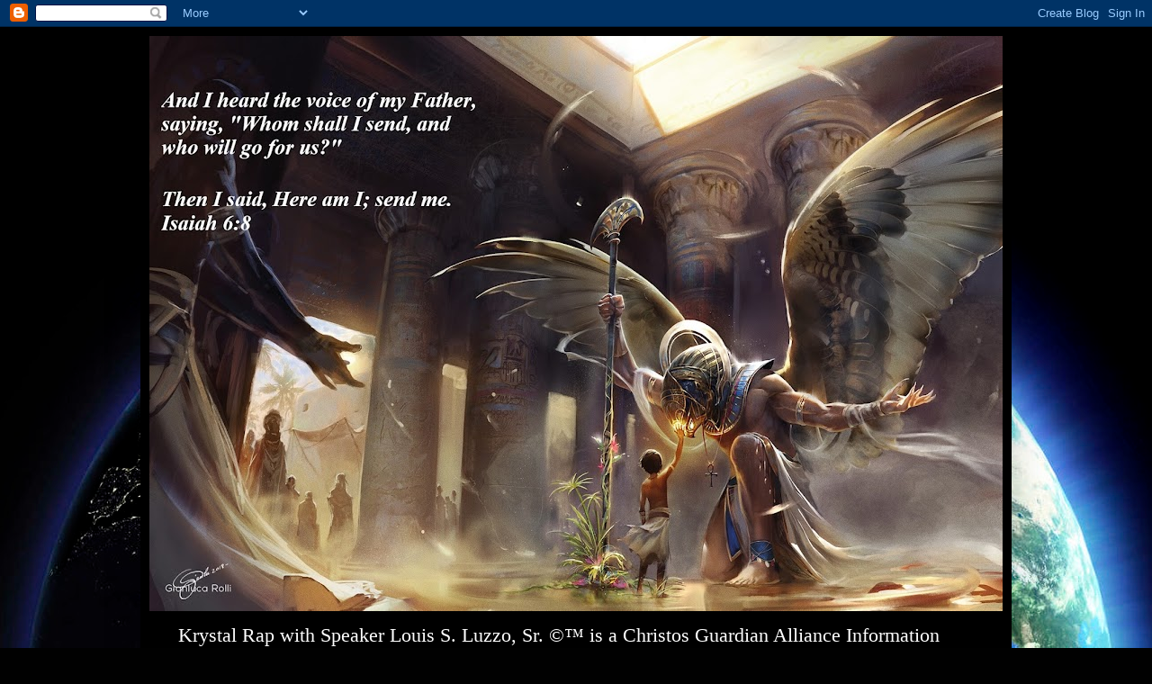

--- FILE ---
content_type: text/html; charset=UTF-8
request_url: https://kitchenrap.blogspot.com/2017/11/
body_size: 40383
content:
<!DOCTYPE html>
<html class='v2' dir='ltr' lang='en'>
<head>
<link href='https://www.blogger.com/static/v1/widgets/335934321-css_bundle_v2.css' rel='stylesheet' type='text/css'/>
<meta content='width=1100' name='viewport'/>
<meta content='text/html; charset=UTF-8' http-equiv='Content-Type'/>
<meta content='blogger' name='generator'/>
<link href='https://kitchenrap.blogspot.com/favicon.ico' rel='icon' type='image/x-icon'/>
<link href='https://kitchenrap.blogspot.com/2017/11/' rel='canonical'/>
<link rel="alternate" type="application/atom+xml" title="Krystal Rap&#169;&#8482; ~ Food for the Mind, Body and Soul - Atom" href="https://kitchenrap.blogspot.com/feeds/posts/default" />
<link rel="alternate" type="application/rss+xml" title="Krystal Rap&#169;&#8482; ~ Food for the Mind, Body and Soul - RSS" href="https://kitchenrap.blogspot.com/feeds/posts/default?alt=rss" />
<link rel="service.post" type="application/atom+xml" title="Krystal Rap&#169;&#8482; ~ Food for the Mind, Body and Soul - Atom" href="https://www.blogger.com/feeds/5960372986439204329/posts/default" />
<!--Can't find substitution for tag [blog.ieCssRetrofitLinks]-->
<meta content='A Guardian Alliance ~ Christos Information Portal of Divine Quantum Science, Spirituality and Gnostic Teachings. Food for the Mind, Body and Soul.' name='description'/>
<meta content='https://kitchenrap.blogspot.com/2017/11/' property='og:url'/>
<meta content='Krystal Rap©™ ~ Food for the Mind, Body and Soul' property='og:title'/>
<meta content='A Guardian Alliance ~ Christos Information Portal of Divine Quantum Science, Spirituality and Gnostic Teachings. Food for the Mind, Body and Soul.' property='og:description'/>
<title>Krystal Rap&#169;&#8482; ~ Food for the Mind, Body and Soul: 11/1/17 - 12/1/17</title>
<style id='page-skin-1' type='text/css'><!--
/*
-----------------------------------------------
Blogger Template Style
Name:     Simple
Designer: Blogger
URL:      www.blogger.com
----------------------------------------------- */
/* Content
----------------------------------------------- */
body {
font: normal normal 16px 'Times New Roman', Times, FreeSerif, serif;
color: #ffffff;
background: #010101 url(https://themes.googleusercontent.com/image?id=1f-p4d2MS_T8qP_40US1-noQRizaQ_2OtaFi66bAkuKLLkaaBJGuFTmrkvYxWGgzDXvIG) no-repeat fixed top center /* Credit: enot-poloskun (http://www.istockphoto.com/portfolio/enot-poloskun?platform=blogger) */;
padding: 0 40px 40px 40px;
}
html body .region-inner {
min-width: 0;
max-width: 100%;
width: auto;
}
h2 {
font-size: 22px;
}
a:link {
text-decoration:none;
color: #dd0700;
}
a:visited {
text-decoration:none;
color: #cccccc;
}
a:hover {
text-decoration:underline;
color: #ffffff;
}
.body-fauxcolumn-outer .fauxcolumn-inner {
background: transparent none repeat scroll top left;
_background-image: none;
}
.body-fauxcolumn-outer .cap-top {
position: absolute;
z-index: 1;
height: 400px;
width: 100%;
}
.body-fauxcolumn-outer .cap-top .cap-left {
width: 100%;
background: transparent none repeat-x scroll top left;
_background-image: none;
}
.content-outer {
-moz-box-shadow: 0 0 40px rgba(0, 0, 0, .15);
-webkit-box-shadow: 0 0 5px rgba(0, 0, 0, .15);
-goog-ms-box-shadow: 0 0 10px #333333;
box-shadow: 0 0 40px rgba(0, 0, 0, .15);
margin-bottom: 1px;
}
.content-inner {
padding: 10px 10px;
}
.content-inner {
background-color: #000000;
}
/* Header
----------------------------------------------- */
.header-outer {
background: #000000 none repeat-x scroll 0 -400px;
_background-image: none;
}
.Header h1 {
font: normal bold 40px 'Times New Roman', Times, FreeSerif, serif;
color: #0700dd;
text-shadow: -1px -1px 1px rgba(0, 0, 0, .2);
}
.Header h1 a {
color: #0700dd;
}
.Header .description {
font-size: 140%;
color: #ffffff;
}
.header-inner .Header .titlewrapper {
padding: 22px 30px;
}
.header-inner .Header .descriptionwrapper {
padding: 0 30px;
}
/* Tabs
----------------------------------------------- */
.tabs-inner .section:first-child {
border-top: 1px solid #0700dd;
}
.tabs-inner .section:first-child ul {
margin-top: -1px;
border-top: 1px solid #0700dd;
border-left: 0 solid #0700dd;
border-right: 0 solid #0700dd;
}
.tabs-inner .widget ul {
background: #222222 none repeat-x scroll 0 -800px;
_background-image: none;
border-bottom: 1px solid #0700dd;
margin-top: 0;
margin-left: -30px;
margin-right: -30px;
}
.tabs-inner .widget li a {
display: inline-block;
padding: .6em 1em;
font: normal normal 14px 'Times New Roman', Times, FreeSerif, serif;
color: #dd0700;
border-left: 1px solid #000000;
border-right: 0 solid #0700dd;
}
.tabs-inner .widget li:first-child a {
border-left: none;
}
.tabs-inner .widget li.selected a, .tabs-inner .widget li a:hover {
color: #dd0700;
background-color: #000000;
text-decoration: none;
}
/* Columns
----------------------------------------------- */
.main-outer {
border-top: 0 solid #dd0700;
}
.fauxcolumn-left-outer .fauxcolumn-inner {
border-right: 1px solid #dd0700;
}
.fauxcolumn-right-outer .fauxcolumn-inner {
border-left: 1px solid #dd0700;
}
/* Headings
----------------------------------------------- */
div.widget > h2,
div.widget h2.title {
margin: 0 0 1em 0;
font: normal bold 16px 'Times New Roman', Times, FreeSerif, serif;
color: #dd0700;
}
/* Widgets
----------------------------------------------- */
.widget .zippy {
color: #999999;
text-shadow: 2px 2px 1px rgba(0, 0, 0, .1);
}
.widget .popular-posts ul {
list-style: none;
}
/* Posts
----------------------------------------------- */
h2.date-header {
font: normal bold 11px Arial, Tahoma, Helvetica, FreeSans, sans-serif;
}
.date-header span {
background-color: rgba(0,0,0,0);
color: #ffffff;
padding: inherit;
letter-spacing: inherit;
margin: inherit;
}
.main-inner {
padding-top: 30px;
padding-bottom: 30px;
}
.main-inner .column-center-inner {
padding: 0 15px;
}
.main-inner .column-center-inner .section {
margin: 0 15px;
}
.post {
margin: 0 0 25px 0;
}
h3.post-title, .comments h4 {
font: normal bold 24px 'Times New Roman', Times, FreeSerif, serif;
margin: .75em 0 0;
}
.post-body {
font-size: 110%;
line-height: 1.4;
position: relative;
}
.post-body img, .post-body .tr-caption-container, .Profile img, .Image img,
.BlogList .item-thumbnail img {
padding: 0;
background: #000000;
border: 1px solid #000000;
-moz-box-shadow: 1px 1px 5px rgba(0, 0, 0, .1);
-webkit-box-shadow: 1px 1px 5px rgba(0, 0, 0, .1);
box-shadow: 1px 1px 5px rgba(0, 0, 0, .1);
}
.post-body img, .post-body .tr-caption-container {
padding: 1px;
}
.post-body .tr-caption-container {
color: #ffffff;
}
.post-body .tr-caption-container img {
padding: 0;
background: transparent;
border: none;
-moz-box-shadow: 0 0 0 rgba(0, 0, 0, .1);
-webkit-box-shadow: 0 0 0 rgba(0, 0, 0, .1);
box-shadow: 0 0 0 rgba(0, 0, 0, .1);
}
.post-header {
margin: 0 0 1.5em;
line-height: 1.6;
font-size: 90%;
}
.post-footer {
margin: 20px -2px 0;
padding: 5px 10px;
color: #dd0700;
background-color: #000000;
border-bottom: 1px solid #ff0800;
line-height: 1.6;
font-size: 90%;
}
#comments .comment-author {
padding-top: 1.5em;
border-top: 1px solid #dd0700;
background-position: 0 1.5em;
}
#comments .comment-author:first-child {
padding-top: 0;
border-top: none;
}
.avatar-image-container {
margin: .2em 0 0;
}
#comments .avatar-image-container img {
border: 1px solid #000000;
}
/* Comments
----------------------------------------------- */
.comments .comments-content .icon.blog-author {
background-repeat: no-repeat;
background-image: url([data-uri]);
}
.comments .comments-content .loadmore a {
border-top: 1px solid #999999;
border-bottom: 1px solid #999999;
}
.comments .comment-thread.inline-thread {
background-color: #000000;
}
.comments .continue {
border-top: 2px solid #999999;
}
/* Accents
---------------------------------------------- */
.section-columns td.columns-cell {
border-left: 1px solid #dd0700;
}
.blog-pager {
background: transparent none no-repeat scroll top center;
}
.blog-pager-older-link, .home-link,
.blog-pager-newer-link {
background-color: #000000;
padding: 5px;
}
.footer-outer {
border-top: 0 dashed #bbbbbb;
}
/* Mobile
----------------------------------------------- */
body.mobile  {
background-size: auto;
}
.mobile .body-fauxcolumn-outer {
background: transparent none repeat scroll top left;
}
.mobile .body-fauxcolumn-outer .cap-top {
background-size: 100% auto;
}
.mobile .content-outer {
-webkit-box-shadow: 0 0 3px rgba(0, 0, 0, .15);
box-shadow: 0 0 3px rgba(0, 0, 0, .15);
}
.mobile .tabs-inner .widget ul {
margin-left: 0;
margin-right: 0;
}
.mobile .post {
margin: 0;
}
.mobile .main-inner .column-center-inner .section {
margin: 0;
}
.mobile .date-header span {
padding: 0.1em 10px;
margin: 0 -10px;
}
.mobile h3.post-title {
margin: 0;
}
.mobile .blog-pager {
background: transparent none no-repeat scroll top center;
}
.mobile .footer-outer {
border-top: none;
}
.mobile .main-inner, .mobile .footer-inner {
background-color: #000000;
}
.mobile-index-contents {
color: #ffffff;
}
.mobile-link-button {
background-color: #dd0700;
}
.mobile-link-button a:link, .mobile-link-button a:visited {
color: #dd0700;
}
.mobile .tabs-inner .section:first-child {
border-top: none;
}
.mobile .tabs-inner .PageList .widget-content {
background-color: #000000;
color: #dd0700;
border-top: 1px solid #0700dd;
border-bottom: 1px solid #0700dd;
}
.mobile .tabs-inner .PageList .widget-content .pagelist-arrow {
border-left: 1px solid #0700dd;
}

--></style>
<style id='template-skin-1' type='text/css'><!--
body {
min-width: 968px;
}
.content-outer, .content-fauxcolumn-outer, .region-inner {
min-width: 968px;
max-width: 968px;
_width: 968px;
}
.main-inner .columns {
padding-left: 0px;
padding-right: 326px;
}
.main-inner .fauxcolumn-center-outer {
left: 0px;
right: 326px;
/* IE6 does not respect left and right together */
_width: expression(this.parentNode.offsetWidth -
parseInt("0px") -
parseInt("326px") + 'px');
}
.main-inner .fauxcolumn-left-outer {
width: 0px;
}
.main-inner .fauxcolumn-right-outer {
width: 326px;
}
.main-inner .column-left-outer {
width: 0px;
right: 100%;
margin-left: -0px;
}
.main-inner .column-right-outer {
width: 326px;
margin-right: -326px;
}
#layout {
min-width: 0;
}
#layout .content-outer {
min-width: 0;
width: 800px;
}
#layout .region-inner {
min-width: 0;
width: auto;
}
body#layout div.add_widget {
padding: 8px;
}
body#layout div.add_widget a {
margin-left: 32px;
}
--></style>
<style>
    body {background-image:url(https\:\/\/themes.googleusercontent.com\/image?id=1f-p4d2MS_T8qP_40US1-noQRizaQ_2OtaFi66bAkuKLLkaaBJGuFTmrkvYxWGgzDXvIG);}
    
@media (max-width: 200px) { body {background-image:url(https\:\/\/themes.googleusercontent.com\/image?id=1f-p4d2MS_T8qP_40US1-noQRizaQ_2OtaFi66bAkuKLLkaaBJGuFTmrkvYxWGgzDXvIG&options=w200);}}
@media (max-width: 400px) and (min-width: 201px) { body {background-image:url(https\:\/\/themes.googleusercontent.com\/image?id=1f-p4d2MS_T8qP_40US1-noQRizaQ_2OtaFi66bAkuKLLkaaBJGuFTmrkvYxWGgzDXvIG&options=w400);}}
@media (max-width: 800px) and (min-width: 401px) { body {background-image:url(https\:\/\/themes.googleusercontent.com\/image?id=1f-p4d2MS_T8qP_40US1-noQRizaQ_2OtaFi66bAkuKLLkaaBJGuFTmrkvYxWGgzDXvIG&options=w800);}}
@media (max-width: 1200px) and (min-width: 801px) { body {background-image:url(https\:\/\/themes.googleusercontent.com\/image?id=1f-p4d2MS_T8qP_40US1-noQRizaQ_2OtaFi66bAkuKLLkaaBJGuFTmrkvYxWGgzDXvIG&options=w1200);}}
/* Last tag covers anything over one higher than the previous max-size cap. */
@media (min-width: 1201px) { body {background-image:url(https\:\/\/themes.googleusercontent.com\/image?id=1f-p4d2MS_T8qP_40US1-noQRizaQ_2OtaFi66bAkuKLLkaaBJGuFTmrkvYxWGgzDXvIG&options=w1600);}}
  </style>
<link href='https://www.blogger.com/dyn-css/authorization.css?targetBlogID=5960372986439204329&amp;zx=fd150779-c0f6-4684-b089-09de3b019106' media='none' onload='if(media!=&#39;all&#39;)media=&#39;all&#39;' rel='stylesheet'/><noscript><link href='https://www.blogger.com/dyn-css/authorization.css?targetBlogID=5960372986439204329&amp;zx=fd150779-c0f6-4684-b089-09de3b019106' rel='stylesheet'/></noscript>
<meta name='google-adsense-platform-account' content='ca-host-pub-1556223355139109'/>
<meta name='google-adsense-platform-domain' content='blogspot.com'/>

</head>
<body class='loading variant-dark'>
<div class='navbar section' id='navbar' name='Navbar'><div class='widget Navbar' data-version='1' id='Navbar1'><script type="text/javascript">
    function setAttributeOnload(object, attribute, val) {
      if(window.addEventListener) {
        window.addEventListener('load',
          function(){ object[attribute] = val; }, false);
      } else {
        window.attachEvent('onload', function(){ object[attribute] = val; });
      }
    }
  </script>
<div id="navbar-iframe-container"></div>
<script type="text/javascript" src="https://apis.google.com/js/platform.js"></script>
<script type="text/javascript">
      gapi.load("gapi.iframes:gapi.iframes.style.bubble", function() {
        if (gapi.iframes && gapi.iframes.getContext) {
          gapi.iframes.getContext().openChild({
              url: 'https://www.blogger.com/navbar/5960372986439204329?origin\x3dhttps://kitchenrap.blogspot.com',
              where: document.getElementById("navbar-iframe-container"),
              id: "navbar-iframe"
          });
        }
      });
    </script><script type="text/javascript">
(function() {
var script = document.createElement('script');
script.type = 'text/javascript';
script.src = '//pagead2.googlesyndication.com/pagead/js/google_top_exp.js';
var head = document.getElementsByTagName('head')[0];
if (head) {
head.appendChild(script);
}})();
</script>
</div></div>
<div class='body-fauxcolumns'>
<div class='fauxcolumn-outer body-fauxcolumn-outer'>
<div class='cap-top'>
<div class='cap-left'></div>
<div class='cap-right'></div>
</div>
<div class='fauxborder-left'>
<div class='fauxborder-right'></div>
<div class='fauxcolumn-inner'>
</div>
</div>
<div class='cap-bottom'>
<div class='cap-left'></div>
<div class='cap-right'></div>
</div>
</div>
</div>
<div class='content'>
<div class='content-fauxcolumns'>
<div class='fauxcolumn-outer content-fauxcolumn-outer'>
<div class='cap-top'>
<div class='cap-left'></div>
<div class='cap-right'></div>
</div>
<div class='fauxborder-left'>
<div class='fauxborder-right'></div>
<div class='fauxcolumn-inner'>
</div>
</div>
<div class='cap-bottom'>
<div class='cap-left'></div>
<div class='cap-right'></div>
</div>
</div>
</div>
<div class='content-outer'>
<div class='content-cap-top cap-top'>
<div class='cap-left'></div>
<div class='cap-right'></div>
</div>
<div class='fauxborder-left content-fauxborder-left'>
<div class='fauxborder-right content-fauxborder-right'></div>
<div class='content-inner'>
<header>
<div class='header-outer'>
<div class='header-cap-top cap-top'>
<div class='cap-left'></div>
<div class='cap-right'></div>
</div>
<div class='fauxborder-left header-fauxborder-left'>
<div class='fauxborder-right header-fauxborder-right'></div>
<div class='region-inner header-inner'>
<div class='header section' id='header' name='Header'><div class='widget Header' data-version='1' id='Header1'>
<div id='header-inner'>
<a href='https://kitchenrap.blogspot.com/' style='display: block'>
<img alt='Krystal Rap©™ ~ Food for the Mind, Body and Soul' height='639px; ' id='Header1_headerimg' src='https://blogger.googleusercontent.com/img/a/AVvXsEjF3n2aeBbgcEPUBf97HAVf3YAiwg81UjcY5rGDTgwBDWXAfGMJlGmc6gdggr5cjIn4n_lCtCbOK_hW2guEouNF05q3AD1ZOLJZnHS_Z-D6-tktNmKO5eJxzD60ErO2izLvv_p4vpqws6hJ8yeuUJiRcWKJGnaXFZZje1GpP-SreTOP09MhTQURWpMp8LTq=s948' style='display: block' width='948px; '/>
</a>
<div class='descriptionwrapper'>
<p class='description'><span>Krystal Rap with Speaker Louis S. Luzzo, Sr. &#169;&#8482; is a Christos Guardian Alliance Information Portal. Food for the Mind, Body and Soul. The beginning of a fascinating journey to discover your true Human Origins, your Human Spirit, new Revelations along with Truths about your Past and of the coming New Age. 🙏</span></p>
</div>
</div>
</div></div>
</div>
</div>
<div class='header-cap-bottom cap-bottom'>
<div class='cap-left'></div>
<div class='cap-right'></div>
</div>
</div>
</header>
<div class='tabs-outer'>
<div class='tabs-cap-top cap-top'>
<div class='cap-left'></div>
<div class='cap-right'></div>
</div>
<div class='fauxborder-left tabs-fauxborder-left'>
<div class='fauxborder-right tabs-fauxborder-right'></div>
<div class='region-inner tabs-inner'>
<div class='tabs section' id='crosscol' name='Cross-Column'><div class='widget Translate' data-version='1' id='Translate1'>
<h2 class='title'>Translate</h2>
<div id='google_translate_element'></div>
<script>
    function googleTranslateElementInit() {
      new google.translate.TranslateElement({
        pageLanguage: 'en',
        autoDisplay: 'true',
        layout: google.translate.TranslateElement.InlineLayout.VERTICAL
      }, 'google_translate_element');
    }
  </script>
<script src='//translate.google.com/translate_a/element.js?cb=googleTranslateElementInit'></script>
<div class='clear'></div>
</div></div>
<div class='tabs no-items section' id='crosscol-overflow' name='Cross-Column 2'></div>
</div>
</div>
<div class='tabs-cap-bottom cap-bottom'>
<div class='cap-left'></div>
<div class='cap-right'></div>
</div>
</div>
<div class='main-outer'>
<div class='main-cap-top cap-top'>
<div class='cap-left'></div>
<div class='cap-right'></div>
</div>
<div class='fauxborder-left main-fauxborder-left'>
<div class='fauxborder-right main-fauxborder-right'></div>
<div class='region-inner main-inner'>
<div class='columns fauxcolumns'>
<div class='fauxcolumn-outer fauxcolumn-center-outer'>
<div class='cap-top'>
<div class='cap-left'></div>
<div class='cap-right'></div>
</div>
<div class='fauxborder-left'>
<div class='fauxborder-right'></div>
<div class='fauxcolumn-inner'>
</div>
</div>
<div class='cap-bottom'>
<div class='cap-left'></div>
<div class='cap-right'></div>
</div>
</div>
<div class='fauxcolumn-outer fauxcolumn-left-outer'>
<div class='cap-top'>
<div class='cap-left'></div>
<div class='cap-right'></div>
</div>
<div class='fauxborder-left'>
<div class='fauxborder-right'></div>
<div class='fauxcolumn-inner'>
</div>
</div>
<div class='cap-bottom'>
<div class='cap-left'></div>
<div class='cap-right'></div>
</div>
</div>
<div class='fauxcolumn-outer fauxcolumn-right-outer'>
<div class='cap-top'>
<div class='cap-left'></div>
<div class='cap-right'></div>
</div>
<div class='fauxborder-left'>
<div class='fauxborder-right'></div>
<div class='fauxcolumn-inner'>
</div>
</div>
<div class='cap-bottom'>
<div class='cap-left'></div>
<div class='cap-right'></div>
</div>
</div>
<!-- corrects IE6 width calculation -->
<div class='columns-inner'>
<div class='column-center-outer'>
<div class='column-center-inner'>
<div class='main section' id='main' name='Main'><div class='widget Blog' data-version='1' id='Blog1'>
<div class='blog-posts hfeed'>

          <div class="date-outer">
        
<h2 class='date-header'><span>Friday, November 03, 2017</span></h2>

          <div class="date-posts">
        
<div class='post-outer'>
<div class='post hentry uncustomized-post-template' itemprop='blogPost' itemscope='itemscope' itemtype='http://schema.org/BlogPosting'>
<meta content='https://blogger.googleusercontent.com/img/b/R29vZ2xl/AVvXsEhJOcMelDMHbKOHeWDZL7-bgK2_lbyrI_1C0G_XVNxDFOqRtmFNj_PfUDEsZMnPOrij92B0jqcBakbSU-ypoUI2h5Izmn1HLD_wZBlb_X7P7rKFQcTnaV5OfRqEInhq-6sVnkZAYbSOMoc/s200/florian.jpg' itemprop='image_url'/>
<meta content='5960372986439204329' itemprop='blogId'/>
<meta content='7496981729766264310' itemprop='postId'/>
<a name='7496981729766264310'></a>
<h3 class='post-title entry-title' itemprop='name'>
<a href='https://kitchenrap.blogspot.com/2017/11/up-close-personal-with-chef-florian.html'>Up Close & Personal with Chef Florian Bellanger&#169;</a>
</h3>
<div class='post-header'>
<div class='post-header-line-1'></div>
</div>
<div class='post-body entry-content' id='post-body-7496981729766264310' itemprop='articleBody'>
<table cellpadding="0" cellspacing="0" class="tr-caption-container" style="float: left; margin-right: 1em; text-align: left;"><tbody>
<tr><td style="text-align: center;"><a href="https://blogger.googleusercontent.com/img/b/R29vZ2xl/AVvXsEhJOcMelDMHbKOHeWDZL7-bgK2_lbyrI_1C0G_XVNxDFOqRtmFNj_PfUDEsZMnPOrij92B0jqcBakbSU-ypoUI2h5Izmn1HLD_wZBlb_X7P7rKFQcTnaV5OfRqEInhq-6sVnkZAYbSOMoc/s1600/florian.jpg" style="clear: left; margin-bottom: 1em; margin-left: auto; margin-right: auto;"><img border="0" height="200" src="https://blogger.googleusercontent.com/img/b/R29vZ2xl/AVvXsEhJOcMelDMHbKOHeWDZL7-bgK2_lbyrI_1C0G_XVNxDFOqRtmFNj_PfUDEsZMnPOrij92B0jqcBakbSU-ypoUI2h5Izmn1HLD_wZBlb_X7P7rKFQcTnaV5OfRqEInhq-6sVnkZAYbSOMoc/s200-rw/florian.jpg" width="151" /></a></td></tr>
<tr><td class="tr-caption" style="text-align: center;">Florian Bellanger</td></tr>
</tbody></table>
I have known Florian now for some 16 years. In these those years, I can honestly say that the pleasure of our friendship is definitely more <i>mine </i>that his. Over the years, I have come to understand and appreciate that he is one of the most genuine people I have ever met. The man does not lie, never forgets his friends and has amassed a resume that reads like a who's who list. I also firmly believe that, while his skills and acumen as an acclaimed Pastry Chef and Chocolatier working alongside some of the worlds best, most well known chefs has been a large part of his success, it is because of his character that he has achieved what he has. His skill and passion are beyond reproach, but his humility is palpable. His smile is inviting and captivating and his enthusiasm for life is evident in everything he says or does. To millions of foodies and food<i>network</i> fans around the world, he's become a household name with his hit show, <a href="http://www.foodnetwork.com/cupcake-wars/index.html" target="_blank">Cupcake Wars</a>. TV will do that.<br />
<br />
<table cellpadding="0" cellspacing="0" class="tr-caption-container" style="float: right; margin-left: 1em; text-align: right;"><tbody>
<tr><td style="text-align: center;"><a href="https://blogger.googleusercontent.com/img/b/R29vZ2xl/AVvXsEgYz_nTs8kdRNPjX3vJUWKQHW6UnZ2TbDXvz7fQrF5QjzSwKOwqcwiuV0vTGR8VWbdvpgEQy3jddXyi48RuXMO19AbdBV5qanxmBwdB8mhn9Xe_Wo0Mm4OfJIOR4_nEHby7EjWVLg1q5Us/s1600/cupcake-wars-florian-bellanger-7.jpg" style="clear: right; margin-bottom: 1em; margin-left: auto; margin-right: auto;"><img border="0" height="200" src="https://blogger.googleusercontent.com/img/b/R29vZ2xl/AVvXsEgYz_nTs8kdRNPjX3vJUWKQHW6UnZ2TbDXvz7fQrF5QjzSwKOwqcwiuV0vTGR8VWbdvpgEQy3jddXyi48RuXMO19AbdBV5qanxmBwdB8mhn9Xe_Wo0Mm4OfJIOR4_nEHby7EjWVLg1q5Us/s200-rw/cupcake-wars-florian-bellanger-7.jpg" width="150" /></a></td></tr>
<tr><td class="tr-caption" style="text-align: center;">Judge Florian Bellanger</td></tr>
</tbody></table>
However, his list of accolades, along with the amount of respect and admiration he garners from the food industry and those same world class chefs, has been something he has enjoyed long before being discovered by the foodie public. In 2000 and 2001, the James Beard Foundation acclaimed his accomplishments with a nomination for "Outstanding Pastry Chef" while working with Eric Ripert as Executive Pastry Chef of the world renowned, three stars Michelin restaurant <i>Le Bernardin</i>, from 1996 to 2001. His desserts there were described as "light and dreamy" by Ruth Reichl of The New York Times, who awarded the restaurant the newspaper's highest rating, four Stars. In 2003 and 2004, Florian was named one of the 10 Best Pastry Chefs in America by Pastry Art &amp; Design magazine while the Executive Pastry Chef of <i>Fauchon</i> in NYC. His industry <i>'cred' </i>long proceeded his becoming one of the public's favorite food personalities as the judge on Cupcake Wars. He now has fans in the US, Canada, UK, Belgium, Hong Kong and Singapore, where the show is aired.<br />
<br />
<div style="text-align: left;">
</div>
<table cellpadding="0" cellspacing="0" class="tr-caption-container" style="float: left; margin-right: 1em; text-align: left;"><tbody>
<tr><td style="text-align: center;"><a href="https://blogger.googleusercontent.com/img/b/R29vZ2xl/AVvXsEjfM04erxFylpIixyomhy8n-zbJBU0G0YBnfG3j4VBFwsFcfoxRZwigFk59PWcHz3Bgc_xFjDIKHWTBg_yVs7V_SlfGjkTRR60_A96hIuPeupn_owHGI4OuQKN-N5MhN0uUv3oq_37O3V4/s1600/florian%252C+stweart.jpg" style="clear: left; margin-bottom: 1em; margin-left: auto; margin-right: auto;"><img border="0" height="200" src="https://blogger.googleusercontent.com/img/b/R29vZ2xl/AVvXsEjfM04erxFylpIixyomhy8n-zbJBU0G0YBnfG3j4VBFwsFcfoxRZwigFk59PWcHz3Bgc_xFjDIKHWTBg_yVs7V_SlfGjkTRR60_A96hIuPeupn_owHGI4OuQKN-N5MhN0uUv3oq_37O3V4/s200-rw/florian,+stweart.jpg" width="160" /></a></td></tr>
<tr><td class="tr-caption" style="text-align: center;">Florian with Martha Stewart</td></tr>
</tbody></table>
Florian has also served as the President of the Jury for the U.S. Pastry  Competition since 2007. He and his collection of innovative cakes and  pastries have been featured on several networks and TV shows, including  the Food Network, Epicurious TV, CNN, NBC and Martha Stewart Living.  He's also been featured in countless publications, including House  Beautiful, Martha Stewart Weddings, Forbes, Brides, Modern Bride, People  magazine, The New York Times, InStyle magazine, Pastry Art &amp;  Design, Food Arts, Chocolatier Magazine, Delta Sky and New  York Magazine. Now he can add Kitchen Rap to that prestigious list as well. While many of you know the TV <i>persona</i>, I'd like you to meet the man we his friends know and love.<br />
<br />
Growing up in Paris, Florian knew from an early age that his career  would take a culinary path. Not only did he indulge in decadent cakes  and pastries as a child, he often spent his afternoons in the  kitchen baking for his family. We recently caught up with each other for dinner in NYC and on this subject, he&nbsp;explained, 'When I was a kid, 10 or 11, I had a big sweet tooth. My father cooked most of the time, but never really baked. At home we rarely had sweets. You know, <br />
<table cellpadding="0" cellspacing="0" class="tr-caption-container" style="float: right; margin-left: 1em; text-align: right;"><tbody>
<tr><td style="text-align: center;"><a href="https://blogger.googleusercontent.com/img/b/R29vZ2xl/AVvXsEjNe2Um4nsa-EgA85FKA2qqRziSDsylse8w1JMsWw7HokuPLYqG9PzApto6eCWKNOXQHRRZ6Wi4b8AFpnR1o61QwtO_aD_nrYrdSKuyH31caRCLr6fEJ3yKYwNSFbBKS9ThR5ykhqmvqDw/s1600/Florian+6yrs+old.jpg" style="clear: right; margin-bottom: 1em; margin-left: auto; margin-right: auto;"><img border="0" height="200" src="https://blogger.googleusercontent.com/img/b/R29vZ2xl/AVvXsEjNe2Um4nsa-EgA85FKA2qqRziSDsylse8w1JMsWw7HokuPLYqG9PzApto6eCWKNOXQHRRZ6Wi4b8AFpnR1o61QwtO_aD_nrYrdSKuyH31caRCLr6fEJ3yKYwNSFbBKS9ThR5ykhqmvqDw/s200-rw/Florian+6yrs+old.jpg" width="134" /></a></td></tr>
<tr><td class="tr-caption" style="text-align: center;">Florian at 6 yrs.old</td></tr>
</tbody></table>
we would have birthday cake at birthdays but that was it.<br />
<br />
I chose pastry, because at home, as opposed to regular cooking, there was no room for me in the kitchen. My father has always been a great cook and he cooked all the time. The reality is, I started baking at home to satisfy my sweet tooth and then I really got passionate about it." During this time though, this "kid with a sweet tooth," developed a chocolate allergy which should have prevented him from enjoying sweets and desserts. I emphasize <i>should</i> <i>have</i>.<br />
<br />
He expounded, "Well, I must admit Louis, that when I was eating chocolate, I was not just eating a <i>piece</i> of chocolate or a chocolate bar, I was eating large quantities of chocolate. I would get sick for two or three days afterward. My parents at that time, they would hide it, to prevent me from eating it. I would visit my grandparents, you know, on vacations, and they would try to hide it as well, but somehow, I always managed a way of finding it." He laughs, "I knew I would be sick, but you know, while I was eating it, I was enjoying it so much and well, I got sick" Ironically, he says chocolate is now his favorite  ingredient and he admires its versatility, claiming it is "fun" and  something "taken for granted." He continues on the subject of chocolate. "It amazes me that this product just comes from a bean. When you look at the cocoa bean, or the chocolate pod in South America, those are so sour and bitter. To think someone thought of roasting it, making a paste out of this, adding sugar and milk to make milk chocolate, it's just amazing to me."<br />
<br />
<div class="separator" style="clear: both; text-align: center;">
<a href="https://blogger.googleusercontent.com/img/b/R29vZ2xl/AVvXsEiPpewoYn-30EOUMCw7lEJTx9s-Ki52shWw11-KnZRHaIyr3lbKWLBX7vWzwvC1kK_4_yea_2nISkpNxp1aDT2dqDn2BrmVuDNxCo0d2l2qN_cLzpO0ZzDi75jsr660S9AhtAmfencfDgA/s1600/entree_Ecole_d_hotellerie_et_restauration_Paris.jpg" style="clear: left; float: left; margin-bottom: 1em; margin-right: 1em;"><img border="0" height="155" src="https://blogger.googleusercontent.com/img/b/R29vZ2xl/AVvXsEiPpewoYn-30EOUMCw7lEJTx9s-Ki52shWw11-KnZRHaIyr3lbKWLBX7vWzwvC1kK_4_yea_2nISkpNxp1aDT2dqDn2BrmVuDNxCo0d2l2qN_cLzpO0ZzDi75jsr660S9AhtAmfencfDgA/s200-rw/entree_Ecole_d_hotellerie_et_restauration_Paris.jpg" width="200" /></a></div>
At age 15, Bellanger applied to one of Paris's prestigious pastry schools, the <i>École de Paris des Métiers de la Table</i> ("Paris school of table skills"). When I asked him about it, he explained, "Actually, I was only 14 1/2. I told them I was 15, but I was rejected for being too young. So, I had to wait a year and a half. At 16, I enrolled and got my pastry certification, graduating in 1985. Now when you go to school in France, you do two weeks in the classes, then you work two weeks in a pastry shop, or bakery." He laughs, "I think my first check was like $300.00 for the month." He continued, "I was fortunate enough that my school was offering a new program in chocolate and ice cream. It was the first accredited program in France for chocolate, so I enrolled and spent another year in school. That meant I had to find a new bakery or pastry shop that was also doing chocolate." He smiles, "The good surprise was that I finished third on the exam, in the entire school. "I asked him him if his chocolate training changed the way he looked at pastry. He answered, "Absolutely, it made me be more exacting, more specific."<br />
<br />
Once he reached age 18, Florian joined the military as all young men in France had to do then. He talked about the experience. "At that time, at 18, every boy had to spend a year in the military. No company would hire you until you did that military year. They did not want to train you and then lose you for a year because the rule was they had to keep your job open, so I wanted to get that out of the way. When I turned 18, I volunteered rather than waiting for the letter. You see, if you wait for the letter, being from Paris you had a 75% chance of being stationed in Germany. I did not want to go to Germany. It's cold and I do not like the cold. So I applied. They asked me 'What do you want to do?' I said, 'I do not know what I want to do, but I know what I <i>do not want</i> to do. I do not want to go to Germany!' They looked at my file and when they found out I was a Pastry Chef, they told me they needed pastry chefs overseas. Now, overseas in France means the Caribbean or French territories in South America. I was lucky enough to be the 12th chef of 12 they needed to send overseas and I ended up as the pastry chef in the French Military Officer's Club in French Guyana.<br />
<br />
<table align="center" cellpadding="0" cellspacing="0" class="tr-caption-container" style="float: right; margin-left: 1em; text-align: right;"><tbody>
<tr><td style="text-align: center;"><a href="https://blogger.googleusercontent.com/img/b/R29vZ2xl/AVvXsEi_3U1z7XzWr-vBYY_aHUxIUN9rXE-yXuMmNEZSxaHKnoJotlI1IQu8FopN2E8RGugXjUqOsPBDmD8YnMcCtfmotgDQDqL_z3isPVj33TiNPgyQd8dtjuskkIAc-A6-JL126TFg-0JfMkc/s1600/Florian+Scuba.jpg" style="margin-left: auto; margin-right: auto;"><img border="0" height="133" src="https://blogger.googleusercontent.com/img/b/R29vZ2xl/AVvXsEi_3U1z7XzWr-vBYY_aHUxIUN9rXE-yXuMmNEZSxaHKnoJotlI1IQu8FopN2E8RGugXjUqOsPBDmD8YnMcCtfmotgDQDqL_z3isPVj33TiNPgyQd8dtjuskkIAc-A6-JL126TFg-0JfMkc/s200-rw/Florian+Scuba.jpg" width="200" /></a></td></tr>
<tr><td class="tr-caption" style="text-align: center;">Florian the Scuba Chef</td></tr>
</tbody> </table>
After his year overseas, Florian returned to France. He admits to being bitten by the travel bug from his time in French Guyana, so he applied and was hired by Club Med. He revealed he was a little depressed. "It was October when I returned to France. It was cold," he laughs, "and I was just hanging around the house. My mom said to me, "Florian, what are you doing just hanging around? Go get a job.' I woke up one morning and decided right then, 'I have to get out of Paris.' I had heard Club Med was sending chefs overseas so I decided to apply. "After only three days of the five day evaluation, they pulled me aside. You know, I thought I was in trouble or something, but they said I did not need to finish and they sent me back to Paris, telling me I was hired." Florian took a flight out within the week and spent 8 months working at their northern Israel resort. He then reported back to the Paris office for his next assignment. "When I got back to Paris, they asked where I wanted to go, I said 'Some place warm, anyplace but somewhere cold.' So, where do think they assign me? Switzerland! I told him, 'I am sorry, but no,' and that was the end of my Club Med experience. I asked him, "Florian, you were all of what, 19? Were you really that confident in your abilities, to turn down a job, without another lined up?" He smiled answering, "Well yes. That and the fact that I was not going to spend 8 months in the mountains."<br />
<br />
At this point, continuing what now seems to be a serendipitous life, he tells me, while looking at the classifieds in the paper one day, he sees a number for a job as a chocolatier. No name, just a number. So he called. It was a famous chocolate house in Paris, <i>Le Maison du Chocolat</i>, where he then worked three years. He stated, "I learned so much. Honed my craft, developing recipes and such. I also realized that it was very important for me build my resume. To that point all my experience was the army and Club Med. I realized I needed to get hired by a big name. I knew that not only would it be important on my resume, but with a big name, I would get fantastic training." I interrupted, "...and this is when you went to work for Pierre?' He answered, "Exactly!"<br />
<br />
<table cellpadding="0" cellspacing="0" class="tr-caption-container" style="float: left; margin-right: 1em; text-align: left;"><tbody>
<tr><td style="text-align: center;"><a href="https://blogger.googleusercontent.com/img/b/R29vZ2xl/AVvXsEgc7D7o4uf_S_-RvL4R8GzqdsLc7Yzz1zFK8PrME4_wwDjZWQR2awYDa9g38rzyzf0ur9sT7NbfOPTsSJ9sTbkIKPb3oodub5phtjr9QJ2vWWC0Tw774QQCQ26pDQyKhEl9-rl8XloBHmg/s1600/pierre-herme.jpg" style="clear: right; margin-bottom: 1em; margin-left: auto; margin-right: auto;"><img border="0" height="133" src="https://blogger.googleusercontent.com/img/b/R29vZ2xl/AVvXsEgc7D7o4uf_S_-RvL4R8GzqdsLc7Yzz1zFK8PrME4_wwDjZWQR2awYDa9g38rzyzf0ur9sT7NbfOPTsSJ9sTbkIKPb3oodub5phtjr9QJ2vWWC0Tw774QQCQ26pDQyKhEl9-rl8XloBHmg/s200-rw/pierre-herme.jpg" width="200" /></a></td></tr>
<tr><td class="tr-caption" style="text-align: center;">Pierre Hermé</td></tr>
</tbody></table>
Ok friends, we are talking about Famous Executive Pastry Chef, Pierre Hermé, most famous for his macarons, often with unusual flavor combinations. French Vogue magazine dubbed him "The Picasso of Pastry." At this time he was at the helm of&nbsp; Fauchon, Paris' legendary market. Florian served <i> Fauchon</i> in Paris under the command of Hermé from 1991 to 1994, then he was named Executive Pastry Chef  for <i>Fauchon Flagship</i> in Qatar from 1994 to 1996. Florian credits much of his career path and success to the mentor-ship of Hermé.<br />
<br />
<div class="separator" style="clear: both; text-align: center;">
<a href="https://blogger.googleusercontent.com/img/b/R29vZ2xl/AVvXsEj-14NclGX0gsPR4Ky1Gl_NY9-byytKfZDx3D2YETi2T93EqcWLt7CprK3O1QyrEHa-BfL8jGYmlzu-mGflqBhYmBzCW54qxkOjCs4CC0FMQGRxn3tvu5QARI6I1wjM4scmG7SpWOyUgBA/s1600/Fauchon-logo.jpg" style="clear: right; float: right; margin-bottom: 1em; margin-left: 1em;"><img border="0" height="91" src="https://blogger.googleusercontent.com/img/b/R29vZ2xl/AVvXsEj-14NclGX0gsPR4Ky1Gl_NY9-byytKfZDx3D2YETi2T93EqcWLt7CprK3O1QyrEHa-BfL8jGYmlzu-mGflqBhYmBzCW54qxkOjCs4CC0FMQGRxn3tvu5QARI6I1wjM4scmG7SpWOyUgBA/s200-rw/Fauchon-logo.jpg" width="200" /></a></div>
As we started to talk about his <i>Fauchon</i> days, I could hear a bit of fondness and nostalgia creep into his voice. "My father had always told me, when you work for a company, you should always work more than two years, but no more than five. He always repeated this to me." I asked him what his father's reasoning for the statement was. He explained, "He told me, 'especially when you are young if you work less than two years, it shows you as not a stable person, you cannot be relied upon. If you work more than five years, it shows you have no ambition. When you are older you can work longer.' <br />
<br />
Now here's where serendipity comes into play again. It also shows that luck, takes a lot of hard work, in order to be to be in the right place at the right time when opportunity knocks. I truly believe that Florian is the epitome of this. "While working at <i>La Maison du Chocolat</i>, there was this guy who was always coming in on his day off, one day a week to work with us. We became friends and I found out he was a pastry chef at Fauchon&nbsp; "At this time," he remembers, "I had been bitten by the travel bug. I wanted to work, but I knew that even though this was <i>La Maison du Chocolat</i>, I would not be able to travel, working for this chocolate company. I wanted to work overseas I wanted to leave Paris. Travel. I understood that in order to do this, I would have to get back to Pastry. I would have to spend a few years building my resume and working for a well known pastry company here in France. I knew if I did that, I would be able to then do what I wanted. I told him, 'I want to meet Pierre.'"<br />
<br />
<a href="https://blogger.googleusercontent.com/img/b/R29vZ2xl/AVvXsEib3UQ6qAN6829gKFHIPofjuHcNASI304BmcwcSWkRehsgtMGlcaMZS93pRlfaRWVDtcMlCpwMzMIbHFHBlNIKPheyJLZCLuwYMqP0MNC8xtVTT4YaEaUS9idZ_E_ciRNKahIVLHclpbRA/s1600/fauchon+chocolates.jpg" style="clear: left; float: left; margin-bottom: 1em; margin-right: 1em;"><img border="0" height="200" src="https://blogger.googleusercontent.com/img/b/R29vZ2xl/AVvXsEib3UQ6qAN6829gKFHIPofjuHcNASI304BmcwcSWkRehsgtMGlcaMZS93pRlfaRWVDtcMlCpwMzMIbHFHBlNIKPheyJLZCLuwYMqP0MNC8xtVTT4YaEaUS9idZ_E_ciRNKahIVLHclpbRA/s200-rw/fauchon+chocolates.jpg" width="147" /></a>His friend set up a meeting and Bellanger went to see the <i>Fauchon</i> Chef. When Hermé found out that Florian was a chocolatier, he tagged Bellanger with the request; 'If I hire you quickly, you will have to do a small favor for me.' Florian said, 'Sure.' He explained to me, "I thought Louis, what did I have to lose?" Within two weeks, Hermé asked Florian to come aboard and soon thereafter, approached the now 23 year old with his favor. "He approached me one day and said, 'Ok, now I ask the favor. I want you to rework the entire line of Fauchon chocolates, taste them all and make the changes necessary.' Small favor? Florian did in fact rework all the chocolate recipes. He asked Bellanger to rework the recipe for 15 chocolates in order to sit down with the CEO of the <i>Fauchon</i>, and judging by his subsequent success, it is apparent the CEO loved the new recipes.<br />
<br />
I interject a story here about what most would say was luck, but as Florian and I discussed over dinner, was lots of hard work in order to be in the right place at the right time; While working for Fauchon, a chef friend of Pierre had a restaurant in Monaco. A little 3 star Michelin place whose owner and chef you may have heard of. Alain Ducasse. Pierre explains to Florian that Alain has a chocolatier at the restaurant and while he likes him, he needs to rework the chocolate recipes at the restaurant. He asks Florian if he will go there for a few days and help Alain with the recipes. Florian said, 'Of course.' "After all,: he winks at me before continuing "it <i>was</i> Monaco you know. And, we in the industry knew of Alain, if not the public quite yet." Remember folks, this is 20 yrs ago.<br />
<br />
<table cellpadding="0" cellspacing="0" class="tr-caption-container" style="float: right; margin-left: 1em; text-align: right;"><tbody>
<tr><td style="text-align: center;"><a href="https://blogger.googleusercontent.com/img/b/R29vZ2xl/AVvXsEj1m__ZFWPaRaV-9Ltl4LwR4sKY0SenSKKPiez2PWYs_JJ79CeQn8B4m9RAFclBf8eXAoFW_qs-7adnmdgzQeXrYv6dehyphenhyphenSZcfdzeavddax2dovZbTt_L7ptd-3ybQ26xdOP4MJroBmtpc/s1600/Alain+Ducasse.jpg" style="clear: right; margin-bottom: 1em; margin-left: auto; margin-right: auto;"><img border="0" height="200" src="https://blogger.googleusercontent.com/img/b/R29vZ2xl/AVvXsEj1m__ZFWPaRaV-9Ltl4LwR4sKY0SenSKKPiez2PWYs_JJ79CeQn8B4m9RAFclBf8eXAoFW_qs-7adnmdgzQeXrYv6dehyphenhyphenSZcfdzeavddax2dovZbTt_L7ptd-3ybQ26xdOP4MJroBmtpc/s200-rw/Alain+Ducasse.jpg" width="136" /></a></td></tr>
<tr><td class="tr-caption" style="text-align: center;">Alain Ducasse</td></tr>
</tbody></table>
Pierre gets on the phone and calls Alain. Alain tells Florian, 'Pierre talked to me about you. My chocolate recipes are old. Can you come over for a few days and work on the recipes?' "Now you know Alain," says Florian to me, "he is working very fast, the way he always does." He continues, "Alain asks me 'When can you come?' I looked at Pierre, after all, he is my Chef and he says 'Anytime, anytime.' so I tell Alain, 'Anytime.' He replies 'Ok this week.' He tells Florian that although he cannot pay him, he will take care of him. He instructs him to fly to Nice, then much to Florian's delight, Alain helicopter's Bellanger to Monaco. For five days Florian stayed at the hotel, reworked the chocolate, enjoyed Monaco, ate dinner at the best restaurants with Alain and they developed a relationship. Nice work if you can get it. Friends, remember: <i>Serendipity</i> and this story as you read on.<br />
<br />
Florian continued for three years under Hermé's tutelage and was offered a position at the <i>Fauchon Qatar </i>Flagship Store. He had gotten all that he had planned for; Executive Pastry Chef, travel overseas, warm weather. For <i>Fauchon</i>. Serendipity? Well yes. along with a boatload of talent plus hard work thrown in.<br />
<table align="center" cellpadding="0" cellspacing="0" class="tr-caption-container" style="float: left; margin-right: 1em; text-align: left;"><tbody>
<tr><td style="text-align: center;"><a href="https://blogger.googleusercontent.com/img/b/R29vZ2xl/AVvXsEjvxI1ajIjx7TvY6pXxp5qdGbP7O9dIBmP1hQzt50LRuxxqcA_Es87vhaH9w9hCOwa7bFzq6flPjCn9hgYIcOcAJdrQYhPvYu8x9hqX0BS38rTa_bdKkOW5RsGim-vpFoRciGxLZ_nMCVU/s1600/floriao+wedding.jpg" style="margin-left: auto; margin-right: auto;"><img border="0" height="200" src="https://blogger.googleusercontent.com/img/b/R29vZ2xl/AVvXsEjvxI1ajIjx7TvY6pXxp5qdGbP7O9dIBmP1hQzt50LRuxxqcA_Es87vhaH9w9hCOwa7bFzq6flPjCn9hgYIcOcAJdrQYhPvYu8x9hqX0BS38rTa_bdKkOW5RsGim-vpFoRciGxLZ_nMCVU/s200-rw/floriao+wedding.jpg" width="150" /></a></td></tr>
<tr><td class="tr-caption" style="text-align: center;">Florian &amp; Anna's Paris wedding&nbsp; </td></tr>
</tbody></table>
The chef then helmed the Qatar operation from 1994 to 1996. It was here that Florian met his wife Anna. She was a young Filipino nurse, who had come to Qatar with her father, a fellow employee of Bellanger's at <i>Fauchon</i>. "We met and well, let's say I was getting along well with her,"&nbsp; he laughs. "We fell in love and we decided to get married. We came back to Paris in September '95. We were still working at <i>Fauchon</i> in Qatar and we knew that we loved each other but we could not live together or really interact together if we were not married, as it was against the laws of the country, and we did not want anything to happen to either of us. We decided to get married." <br />
<br />
"We spent another wonderful year there, but I started to get the bug again, realizing that if I stayed at <i>Fauchon</i> in Qatar, it was a dead end for me. I loved working for <i>Fauchon</i>, I met my wife there, but I knew I had to make a move. So I told Pierre, 'You know, I think I have to go.' He said something to me that I'll never forget and it made me feel okay with my decision. He said 'Florian, 'It's okay, I expected you to stay here just six months, not professionally, but because of the country and you have stayed for three years.' He asked what I wanted to do. I told him 'I wanted to travel, that I wanted to work overseas.' I quit <i>Fauchon</i>, but on very good terms." <br />
<br />
Florian then decided to take a brief vacation, but less than a week later he got a call&nbsp; from Hermé, asking him to come to Paris to have lunch. Here comes the serendipity again. Florian went to have lunch with Pierre, who asked him, "So what do you want to do?" Bellanger told him, "Well I am back in France with Anna and I want to move to an English speaking country, you know, work overseas again. Pierre said, 'I know of a restaurant in New York, they need a pastry chef. It's called <i>Le Bernardin</i>. My good friend, Eric Ripert, he is the owner and chef and he needs a pastry chef right away. Tell him I asked you to call.' So I call Eric, who is now my good, good friend. Anyway, I call him and he tells me he is going on vacation for two weeks and he will be in Paris, so we can meet. When I told Pierre about the meeting, Pierre, he was always very protective, like a mom sometimes, you know, he says, 'When you are done with the meeting call me.'"<br />
<br />
<table cellpadding="0" cellspacing="0" class="tr-caption-container" style="float: right; margin-left: 1em; text-align: right;"><tbody>
<tr><td style="text-align: center;"><a href="https://blogger.googleusercontent.com/img/b/R29vZ2xl/AVvXsEgyMcBurkZC9x05p6inQqJCCNbynmNwAimUUVeq7N5wMl0YaL54Lf_SN-6itr8lkL4BONp_t3kM-3DY-98J0z_0Jglu8fUhv86XMDswHChnxY8O4YabYwuAGyvk66XLFg1i2UhSLlgvITg/s1600/SERipertMLeCozeFBellanger_.jpg" style="clear: right; margin-bottom: 1em; margin-left: auto; margin-right: auto;"><img border="0" height="176" src="https://blogger.googleusercontent.com/img/b/R29vZ2xl/AVvXsEgyMcBurkZC9x05p6inQqJCCNbynmNwAimUUVeq7N5wMl0YaL54Lf_SN-6itr8lkL4BONp_t3kM-3DY-98J0z_0Jglu8fUhv86XMDswHChnxY8O4YabYwuAGyvk66XLFg1i2UhSLlgvITg/s200-rw/SERipertMLeCozeFBellanger_.jpg" width="200" /></a></td></tr>
<tr><td class="tr-caption" style="text-align: center;">Eric Ripert and Florian</td></tr>
</tbody></table>
He continues, "So Eric comes to Paris, we sit, and he was very straight forward. He says, 'I am meeting you, but I am also meeting with other pastry chefs as well.' During the meeting, Eric told me he had to run soon because he was having lunch with Alain Ducasse (<i>there it is folks, serendipity</i>). I told Eric I did some consulting for him <i>(Alain), </i>changed his chocolates at his restaurant. He looked at me with surprise and he asked me, 'You know Alain?' I said yes, mention my name.'" Florian&nbsp; relates to me with some pride, "I later found out that at lunch, Alain told Eric, 'Don't even think about meeting with the other guys. This is the guy that you need to hire.' So I call Pierre, tell about the meeting, he told me, 'If Eric is smart, he will hire you.'" He smiles, "Two days later, Eric calls and says 'You got the job, but we have to work on your visa.' Florian explains, "Since I was applying for a permanent visa, we needed to prove to immigration that he really needed me and that I had a good background." Ripert told Florian to call Alain Ducasse and get a letter from him. Now talk about a reference letter friends. You could do worse as a chef than to have Alain Ducasse write you a letter of reference. <br />
<br />
<table cellpadding="0" cellspacing="0" class="tr-caption-container" style="float: left; margin-right: 1em; text-align: left;"><tbody>
<tr><td style="text-align: center;"><a href="https://blogger.googleusercontent.com/img/b/R29vZ2xl/AVvXsEg0k_EqIliVBnAmTWIJ2ztgWa1IP8OMDbJtmJt_43D_YbPQP2yIPa0_HRHPCxJTmgxaFY0MYK1G_Bg7PbzEIwE-OWWUWCj_LXoe1Ld10jzYroucJkdPr6diR7oy199Jy-JHUOepCcBSB_o/s1600/1-lebernardin.jpg" style="clear: left; margin-bottom: 1em; margin-left: auto; margin-right: auto;"><img border="0" height="133" src="https://blogger.googleusercontent.com/img/b/R29vZ2xl/AVvXsEg0k_EqIliVBnAmTWIJ2ztgWa1IP8OMDbJtmJt_43D_YbPQP2yIPa0_HRHPCxJTmgxaFY0MYK1G_Bg7PbzEIwE-OWWUWCj_LXoe1Ld10jzYroucJkdPr6diR7oy199Jy-JHUOepCcBSB_o/s200-rw/1-lebernardin.jpg" width="200" /></a></td></tr>
<tr><td class="tr-caption" style="text-align: center;">Le Bernardin photo by Melissa Hom</td></tr>
</tbody></table>
Florian picks up the story, "I call Alain and I ask him 'Do you remember me?' He says, 'Of course I remember you.' I asked him if he could make a letter for me saying he knew me, and that I was a good guy, for Immigration. He told me it would be no problem, saying, 'Of course I will.' Florian remembers, "Two days later I get the letter in the mail from Alain. He wrote some very nice things about me and I was so grateful. In fact I still have that letter. I saved it."<br />
<br />
We began talking about his time at <i>Le Bernardin</i>. "I started over there in 1996," he explains with pride, "before I continue with my story, I must say, 'I am so proud of Eric (Ripert).' If I am not mistaken Louis, I believe that <i>Le Bernardin</i> is the only restaurant in New York that has never lost a NY Times star.&nbsp; He smiles, "I remember, it was a lot of pressure. Louis, it's an amazing restaurant. I love Eric. When I worked there it was wonderful, but today I think it's an even<i> better</i> restaurant." It was here that the Chef garnered his James Beard nominations.<br />
<br />
<table cellpadding="0" cellspacing="0" class="tr-caption-container" style="float: right; margin-left: 1em; text-align: right;"><tbody>
<tr><td style="text-align: center;"><a href="https://blogger.googleusercontent.com/img/b/R29vZ2xl/AVvXsEgJLoU3-7shVh_0egNW98qAnx0BWE56vutRiYWCfOWHXGkzPu9rYfpj8KkkuhpATwrT-MDaw5VjKDlRm9oGtR-V9lN2Lczi-rT103kTDlbP7HrZ6czWPR_eFiBtEEWxPXzDpirKqvp6ikc/s1600/Fauchon+442+Park+Avenue.jpg" style="clear: right; margin-bottom: 1em; margin-left: auto; margin-right: auto;"><img border="0" height="150" src="https://blogger.googleusercontent.com/img/b/R29vZ2xl/AVvXsEgJLoU3-7shVh_0egNW98qAnx0BWE56vutRiYWCfOWHXGkzPu9rYfpj8KkkuhpATwrT-MDaw5VjKDlRm9oGtR-V9lN2Lczi-rT103kTDlbP7HrZ6czWPR_eFiBtEEWxPXzDpirKqvp6ikc/s200-rw/Fauchon+442+Park+Avenue.jpg" width="200" /></a></td></tr>
<tr><td class="tr-caption" style="text-align: center;">Fauchon New York</td></tr>
</tbody></table>
After his five year stint (<i>echoes of his father's advice?</i>) at <i>Le Bernardin</i>, Florian then came back full circle to helm <i>Fauchon's</i> New York City's <i>Tea Salon</i> emporium in 2001. At Fauchon NYC,  he headed a team of 24 pastry chefs. His innovations were evident in such  tradition-shattering  creations as éclairs flavored with orange zest,  passion fruit or  coconut, raspberry marshmallow cake, Toulouse violet  ice cream and  raspberry-chili pepper sorbet, lavish 3-D holiday  cakes and wedding  cakes for which he continuously created new molds and  recipes.<br />
<br />
<div class="separator" style="clear: both; text-align: center;">
<a href="https://blogger.googleusercontent.com/img/b/R29vZ2xl/AVvXsEh8J26ay6OMKm2ohNCjRvwDLap1eTK3rX6hIba-gkdX-fWaoRaDA9YhQZo55eMoyDYd6EvTxCXqcFi6c45Zq4sL7Du-ahBqlcteYl2-0T4yXShOxY-qM5L47u2KOSZpIQyG6pK-llPRiDk/s1600/logo.jpg" style="margin-left: 1em; margin-right: 1em;"><img border="0" src="https://blogger.googleusercontent.com/img/b/R29vZ2xl/AVvXsEh8J26ay6OMKm2ohNCjRvwDLap1eTK3rX6hIba-gkdX-fWaoRaDA9YhQZo55eMoyDYd6EvTxCXqcFi6c45Zq4sL7Du-ahBqlcteYl2-0T4yXShOxY-qM5L47u2KOSZpIQyG6pK-llPRiDk/s1600-rw/logo.jpg" /></a></div>
<br />
<table cellpadding="0" cellspacing="0" class="tr-caption-container" style="float: left; margin-right: 1em; text-align: left;"><tbody>
<tr><td style="text-align: center;"><a href="https://blogger.googleusercontent.com/img/b/R29vZ2xl/AVvXsEiNXiRAbgfLZFmzPY_v8Khyphenhyphentc_KR8vukjbr0mntxKEJle27yH16mznbIw-QCE4XApEJ_AIpxTiZk4KXKirzoMWRPAdPA2PkE4nWlervnwWR9EtO5rFILI8R6z6kXlpw40oK3_J-ootw-g8/s1600/ChefLudovicChefFlorian1.jpg" style="clear: right; margin-bottom: 1em; margin-left: auto; margin-right: auto;"><img border="0" height="133" src="https://blogger.googleusercontent.com/img/b/R29vZ2xl/AVvXsEiNXiRAbgfLZFmzPY_v8Khyphenhyphentc_KR8vukjbr0mntxKEJle27yH16mznbIw-QCE4XApEJ_AIpxTiZk4KXKirzoMWRPAdPA2PkE4nWlervnwWR9EtO5rFILI8R6z6kXlpw40oK3_J-ootw-g8/s200-rw/ChefLudovicChefFlorian1.jpg" width="200" /></a></td></tr>
<tr><td class="tr-caption" style="text-align: center;">Florian &amp; partner Ludovic Augendre</td></tr>
</tbody></table>
In 2006, <i>Fauchon</i> closed due to corporate restructuring and Bellager opened <a href="http://www.madmacnyc.com/" target="_blank">Mad Mac Macarons</a>, an acclaimed French cookie and pastry company with his partner and friend, Ludovic Augendre. This is the point where our paths crossed and I first met him. GGM (Gourmet Girl Magazine) did a piece on his macarons, which developed from a connection on facebook. Cupcake Wars was not even a twinkle in the food<i>network</i>'s eye at this time. He expounds, "When we first opened the business, it&nbsp;was tough. We started wholesale only, because we could not afford a retail store.<a href="https://blogger.googleusercontent.com/img/b/R29vZ2xl/AVvXsEi9D9XHKpZLglpWbThfWCspKAyFn3Vef0YNkEFZjntkiD-CUBOo-wyuGz0nCF3lTymKirJ0bSUwWO8sHds4pSlC2Zjhna24ZstdY81rxH-P_oHfzxAnT4GOQKazHoFGwjhT-sUxDIZfQsY/s1600/mad-mac-macaron.jpg" style="clear: right; float: right; margin-bottom: 1em; margin-left: 1em;"><img border="0" height="200" src="https://blogger.googleusercontent.com/img/b/R29vZ2xl/AVvXsEi9D9XHKpZLglpWbThfWCspKAyFn3Vef0YNkEFZjntkiD-CUBOo-wyuGz0nCF3lTymKirJ0bSUwWO8sHds4pSlC2Zjhna24ZstdY81rxH-P_oHfzxAnT4GOQKazHoFGwjhT-sUxDIZfQsY/s200-rw/mad-mac-macaron.jpg" width="133" /></a> Macarons at that time were little known. There were some hotels that were using them, baking some for their desserts, but the general public pretty much was unaware. Cupcakes were the&nbsp;thing, they were exploding," he explains, "like macarons had done in France years before. It's a product that is part of the future. Even McDonald's in France has macarons on the menu now." He laughs, "When we first started, I was delivering to our customers in my car. It was very hard to open&nbsp;the market. American chefs were like, 'These are very funny looking cookies.' We knew it was a challenge, but once we found the right packaging, we knew we <a href="https://blogger.googleusercontent.com/img/b/R29vZ2xl/AVvXsEioOsOhUckqZa4-27ueXLulDmMFkRx2tCEp_ndsstBwASEdsjNEXCZ_7jHE1IZ27ieItzlZ5vpYVvVTC5bhnJj_gDlzKKoPoSeIDYoAJ9gDQW8bxf2QC9-0y2BBf-3xGIXKJCPqO7hitU4/s1600/mad+mac+classic+box+of+12.jpg" style="clear: left; float: left; margin-bottom: 1em; margin-right: 1em;"><img border="0" height="147" src="https://blogger.googleusercontent.com/img/b/R29vZ2xl/AVvXsEioOsOhUckqZa4-27ueXLulDmMFkRx2tCEp_ndsstBwASEdsjNEXCZ_7jHE1IZ27ieItzlZ5vpYVvVTC5bhnJj_gDlzKKoPoSeIDYoAJ9gDQW8bxf2QC9-0y2BBf-3xGIXKJCPqO7hitU4/s200-rw/mad+mac+classic+box+of+12.jpg" width="200" /></a>had something special." <br />
<br />
He continues, "We were the first. I can be proud of that. Now there are many doing macarons, but we were the first. We're comfortable, the business is growing, even in this&nbsp;economy. I cannot complain and we are very happy with what we are doing. He added, "You know what I mean, back in 2007 no one was really doing food sites like they are now. There were a few but, you (GGM) were ahead of the curve. We were ahead of the curve, and now <a href="https://blogger.googleusercontent.com/img/b/R29vZ2xl/AVvXsEiPGL6C5RUzNquorHdaj2NWWA4-Fq9jN7tTApybJGGKGgbMCqhGq1QrzS2DEp1oCFzEWCezaBHWMfPVoHmHX0eminCmlc5eEhacjh9G97H7XxGknq8198__UmXfeVKTjtLyG-7D5glUyHI/s1600/mad+mac+macaron.jpg" style="clear: right; float: right; margin-bottom: 1em; margin-left: 1em;"><img border="0" height="110" src="https://blogger.googleusercontent.com/img/b/R29vZ2xl/AVvXsEiPGL6C5RUzNquorHdaj2NWWA4-Fq9jN7tTApybJGGKGgbMCqhGq1QrzS2DEp1oCFzEWCezaBHWMfPVoHmHX0eminCmlc5eEhacjh9G97H7XxGknq8198__UmXfeVKTjtLyG-7D5glUyHI/s200-rw/mad+mac+macaron.jpg" width="200" /></a>there are many. Another thing I am very proud of is that we did this ourselves from the ground up. It will happen again for you as well Louis, just keep doing what you are doing." My friends, you can order online now from the <a href="http://www.madmacnyc.com/" target="_blank">Mad Mac website </a>and enjoy Florian's macarons at home, delivered to your door fresh and delicious.<br />
<br />
I then asked him to talk a bit about how he came to Cupcake Wars and the food<i>network</i>. He said, "Like I first met you Louis, (<i>when he says my name in French it always, comes out Louie, and I must say I like the way it sounds)</i> it was from a message on facebook, believe it or not. I did many auditions and well, after like my fourth one, foodnetwork liked me. The producer called me and asked me, 'Are you ready to be a star?' He revealed though that at first, they told him 'You must be the Simon Cowell of cupcakes. Demanding, exacting, very much the critic, the food authority.' I had to learn that, he states." I can attest to that. <a href="https://blogger.googleusercontent.com/img/b/R29vZ2xl/AVvXsEgBNraj2jfA7A5ZbBH-nFfHmE7D46ImCpE2Egn-n0HP8PntygUI_DIf9gXRu0T3lnIhGjfSL_gN6qg9oFndErsqrinyKfk0AroYehbiLXtGOnbaXyWLWsTLgAWmqUA35yGTZPcaPjaRF8Q/s1600/cupcake-wars-1.jpg" style="clear: left; float: left; margin-bottom: 1em; margin-right: 1em;"><img border="0" height="150" src="https://blogger.googleusercontent.com/img/b/R29vZ2xl/AVvXsEgBNraj2jfA7A5ZbBH-nFfHmE7D46ImCpE2Egn-n0HP8PntygUI_DIf9gXRu0T3lnIhGjfSL_gN6qg9oFndErsqrinyKfk0AroYehbiLXtGOnbaXyWLWsTLgAWmqUA35yGTZPcaPjaRF8Q/s200-rw/cupcake-wars-1.jpg" width="200" /></a>Florian is wonderful. Quick with a smile, he is funny, gregarious, affable and approachable. Sometimes to see him as the stern faced judge on Cupcake Wars, makes me smile, knowing the man behind the persona. But obviously, as he has done with everything he sets his mind to, he has taken to it quite well. His statement, <b>"<i>this is just a stupid chocolate cupcake...I don't like it!"</i></b> may go down in the annuls of TV history as one of the greatest lines ever uttered by a competition judge. The show continues to be a huge hit with fans and viewers in the US, Canada, UK, Belgium, Hong Kong and Singapore.<br />
<br />
On a more serious note , my friends, while fame and good fortune  have followed my friend Florian, it has not been without great loss. I must now broach a subject I was very  fearful of. Many of you may not know that Chef  Bellanger tragically lost his wife, Anna, who passed away suddenly at age 40 on Dec.1st,  2011. They were married for 16 years. She <br />
<table cellpadding="0" cellspacing="0" class="tr-caption-container" style="float: right; margin-left: 1em; text-align: right;"><tbody>
<tr><td style="text-align: center;"><a href="https://blogger.googleusercontent.com/img/b/R29vZ2xl/AVvXsEglg7v1h141iw8COlr7cXKFLpSFCWLC7zezRyUGaO4Gpclu60AuWlXjXSt59IXtMuytpkG947ruOnnj678Y9Dje1VQNIIzsHRy3bqMkxeb-SLAnLVt8aVJslX1pyZC6ZDww1kz_9KYCBsE/s1600/florian+and+Anna.jpg" style="clear: right; margin-bottom: 1em; margin-left: auto; margin-right: auto;"><img border="0" height="113" src="https://blogger.googleusercontent.com/img/b/R29vZ2xl/AVvXsEglg7v1h141iw8COlr7cXKFLpSFCWLC7zezRyUGaO4Gpclu60AuWlXjXSt59IXtMuytpkG947ruOnnj678Y9Dje1VQNIIzsHRy3bqMkxeb-SLAnLVt8aVJslX1pyZC6ZDww1kz_9KYCBsE/s200-rw/florian+and+Anna.jpg" width="200" /></a></td></tr>
<tr><td class="tr-caption" style="text-align: center;">Florian &amp; Anna Bellanger</td></tr>
</tbody></table>
was the love of his life. His  inspiration. His partner in life. His support for all he has done and  accomplished. Anna is survived by Florian and their three young sons. To  say this was a shock is to understate.<br />
<br />
I thought long and hard about  how to approach this subject, if at all. Here is my friend, trusting me  to do the first real in-depth interview he had ever given. His thoughts.  His hopes. His dreams. His successes. His pain. His tragedies. How in  the world could I write this? How should I approach a subject so  delicate, a pain so great, a loss so devastating and one inflicted so recently? Should I even talk  with him about it? Again, showing the depth of character this man possesses, it was Florian who eased the tension in <i>my</i> mind.<br />
<br />
<table cellpadding="0" cellspacing="0" class="tr-caption-container" style="float: left; margin-right: 1em; text-align: left;"><tbody>
<tr><td style="text-align: center;"><a href="https://blogger.googleusercontent.com/img/b/R29vZ2xl/AVvXsEhGDaNOXTdoLb3VWOOspRGSwG-ksnah6vjkhbT6Qnpgxl_wyhi-BXL7ftLH7RR_D9D0CdOm9siAVa2LOOOZcLwnmdvKTdO8btq0iLHtoVSJyz83k4HpCfDKrRQ_Wy-CxfixIAqR4pbejts/s1600/408017_3096849503936_1345066156_33278509_1888615142_n.jpg" style="clear: left; margin-bottom: 1em; margin-left: auto; margin-right: auto;"><img border="0" height="136" src="https://blogger.googleusercontent.com/img/b/R29vZ2xl/AVvXsEhGDaNOXTdoLb3VWOOspRGSwG-ksnah6vjkhbT6Qnpgxl_wyhi-BXL7ftLH7RR_D9D0CdOm9siAVa2LOOOZcLwnmdvKTdO8btq0iLHtoVSJyz83k4HpCfDKrRQ_Wy-CxfixIAqR4pbejts/s200-rw/408017_3096849503936_1345066156_33278509_1888615142_n.jpg" width="200" /></a></td></tr>
<tr><td class="tr-caption" style="text-align: center;">Anna Bellanger</td></tr>
</tbody></table>
"First of all Louis, do not hesitate, I think I can talk about it now. She passed away only a short time ago, so it is fresh but, I am prepared right now to talk about it and I have no problem to talk about it with you. You know,"&nbsp; he says, "I have to move on&nbsp; for my kids. It's a terrible thing that happened, the way it did, within 48 hours." He pauses for a moment, then continues, "You know, what I want to say in regards to my wife; I had no idea, no idea at all, the support I would get from the industry. When my wife passed away, I was with her in the hospital 24 hours a day. I had no chance to communicate. My partner Ludovic, he told me, 'Florian, shut off your phone, give it to me. Take care of your family, take care of the arrangements. I will take care of the communication,' and he took care of sending out emails and contacting everyone for me.<br />
<br />
<table cellpadding="0" cellspacing="0" class="tr-caption-container" style="float: right; margin-left: 1em; text-align: right;"><tbody>
<tr><td style="text-align: center;"><a href="https://blogger.googleusercontent.com/img/b/R29vZ2xl/AVvXsEhGpjj-M8_ixUPlRkOlvBM8fp761uWTrEypruKWXsNAXRXfHSMaI4jkT0MZrWbPoaXYUHFuASoNKD8qfWnbZbdTxkUhxC21s_idrk6p4xfoWKoNnTLkRkOeKwoTYnw_PouA9PCvD_LrpVg/s1600/405897_3214152676442_1345066156_33324895_1799281580_n.jpg" style="clear: right; margin-bottom: 1em; margin-left: auto; margin-right: auto;"><img border="0" height="160" src="https://blogger.googleusercontent.com/img/b/R29vZ2xl/AVvXsEhGpjj-M8_ixUPlRkOlvBM8fp761uWTrEypruKWXsNAXRXfHSMaI4jkT0MZrWbPoaXYUHFuASoNKD8qfWnbZbdTxkUhxC21s_idrk6p4xfoWKoNnTLkRkOeKwoTYnw_PouA9PCvD_LrpVg/s200-rw/405897_3214152676442_1345066156_33324895_1799281580_n.jpg" width="200" /></a></td></tr>
<tr><td class="tr-caption" style="text-align: center;">Florian &amp; Anna</td></tr>
</tbody></table>
I was amazed, because at the wake, there we 450 people. At the church, it was packed packed, Louis&nbsp; packed. I could not believe it. Everyone was there. Eric (Ripert), Daniel (Boulud,) Jacques (Torres),&nbsp; Johnny (Iuzzini), Candace, Justin. I got such support from the industry, everyone was there. Jacques talked to me about it a lot, because he is a good friend and I know him a long time. I told him you know, 'Thanks so much for being here.' I mean <i>my God</i>, his wife flew in just to be there. He said to me, and I will remember this all my life, he said, 'Florian, Florian, what are you talking about, don't you understand? Everybody loves you man. You have no idea, in the industry, everybody loves you.' "Louis," he stated, "it's been the most difficult time of my life. I got so much support, but not just my friends. The Industry. Chefs, hotels, restaurants, everybody. Even my mom and dad, who had flown in immediately and stayed with me you know, to help with the kids, even they could not believe the amount of love and support."<br />
<br />
You know, for most of us who know Florian, it's true what Jacques said to him. We do love him. You see, even with all his background, accolades, connections, successes and now TV fame, he could have done what many do. He could have gotten a big head. Many would not begrudge him if, after all his hard work and the long road it took to get where he is, he got to be a little full of himself. Many who find fame have. But that is not Florian Bellanger. The man I have come to know and respect is grounded. He has not forgotten where he came from. Yes, of course his culinary skill and acumen as a chef have propelled his success, but I believe it is more than that. It is the depth of his character that is the real reason for the success and friendships that now surround him. Through all that has come his way, he has remained true. To his principles, to his friends, <a href="https://blogger.googleusercontent.com/img/b/R29vZ2xl/AVvXsEiyFtH8IahIMd_bAVkZ4ZUrRUF_8AOjYXZVbJNQIROqVUKem6j5PbHPp7FrBYvlsiSGkQ6kR8MSk2zX4PtURQ5FZxA_vuHNPO4LyYPAz_DzEnYnZGM0WpN1yGbpCgafy_-r1h-ZKlZQvRo/s1600/cw_judge-florian-bellanger_s3x4_al.jpg" style="clear: left; float: left; margin-bottom: 1em; margin-right: 1em;"><img border="0" height="200" src="https://blogger.googleusercontent.com/img/b/R29vZ2xl/AVvXsEiyFtH8IahIMd_bAVkZ4ZUrRUF_8AOjYXZVbJNQIROqVUKem6j5PbHPp7FrBYvlsiSGkQ6kR8MSk2zX4PtURQ5FZxA_vuHNPO4LyYPAz_DzEnYnZGM0WpN1yGbpCgafy_-r1h-ZKlZQvRo/s200-rw/cw_judge-florian-bellanger_s3x4_al.jpg" width="149" /></a>to himself. I am a perfect example of this. He could have done this interview with any of the 'mainstream' publications, yet he chose to allow me to tell his story. For that trust and belief in me, I will always be grateful and words cannot express what his friendship means to me.<br />
<br />
He told me, "When I started this TV project, Cupcake Wars, Anna was very supportive. When we were shooting the first season, I asked her to come visit me. We were shooting for three weeks straight, so I asked her to come visit for a few days. I was missing her and I wanted to share this with her. She saw all the shooting, you know, and I showed her the dressing room, my own TV, I said to her 'Isn't this nice. Look at this they treat me good and they have all this stuff for me.' I remember, she looked at me and she fixed my tie, looked into my eyes and said, 'I know it's very good, very nice, but just make sure you don't become an asshole.' And Louis, she was perfectly right. All things change you only if you <i>decide </i>it will change you. I agreed with him, saying, "Florian, the success does not change you, you change you." "Exactly. We have to share if we get to this stage." He replied, "We have to remain humble. I was lucky in my life to be associated with some very great people, who taught me a lot. So I have to return that in life. I have to share a little bit back. Now am I driven, of course, don't get me wrong. Like you, I always have the next project in mind. But it's not ego. You know me Louis, I'm not going to allow myself to get a big head. It's passion. Passion to be successful. To achieve.That's all" <br />
<br />
As our dinner was coming to an end I asked my friend, "So mon ami, what is next for Chef Florian Bellanger?" He looked at me for a moment before answering and we toasted the last of our wine, clinking glasses. He told me about his wanting to grow Mad Mac, enlarging its presence online and then there is the personal side of his, trying to cope with the loss of Anna and move on for his boys. But with a twinkle in his eye, he said, "Louis, you know this TV thing. I like it. When you give a kid some candy and it tastes good, the kid wants more. I am that kid. I have some really great ideas and I definitely want my own show. I have some ideas for shows right now that are not on TV and I'm convinced they will work. Serious food TV. Subjects that are not being addressed, that I am convinced will be successful. You and I know about the details, of course, but we will keep that to ourselves," he winked, "I think there is room for some good shows coming from a different angle than what is on food TV now." He patted me on the back as we rose from the table and said, "Now let's get out of here before I get a ticket for overdue parking."<br />
<br />
That my friends, is Florian. Always with his head looking up, reaching for the stars, but with his feet planted firmly on the ground. He has a new show coming on Foodnetwork Cup Cake Wars Kids so make sure you check it out!<br />
<div style="text-align: center;">
<i style="color: red;"><b><span style="font-size: x-large;">~</span></b></i></div>
<br />
<br />
<div style="color: red;">
<i><b>As always, Bon Appetit!</b></i></div>
<div style="color: red;">
</div>
<i style="color: red;"><b>Lou</b></i><br />
<br />
<i><span style="color: yellow; font-size: x-small;">Sources: Florian Bellanger, <a href="http://www.madmacnyc.com/" target="_blank">Mad Mac Macarons,</a> <a href="http://www.melissahom.com/" target="_blank">Melissa Hom </a>, foodnetwork <a href="http://www.fauchon.com/" target="_blank">Fauchon</a>&nbsp;&nbsp;</span></i><br />
<i><span style="color: yellow; font-size: x-small;">&amp; most especially, The Bellanger Family.</span></i>
<div style='clear: both;'></div>
</div>
<div class='post-footer'>
<div class='post-footer-line post-footer-line-1'>
<span class='post-author vcard'>
</span>
<span class='post-timestamp'>
</span>
<span class='post-comment-link'>
<a class='comment-link' href='https://www.blogger.com/comment/fullpage/post/5960372986439204329/7496981729766264310' onclick='javascript:window.open(this.href, "bloggerPopup", "toolbar=0,location=0,statusbar=1,menubar=0,scrollbars=yes,width=640,height=500"); return false;'>
No comments:
  </a>
</span>
<span class='post-icons'>
<span class='item-action'>
<a href='https://www.blogger.com/email-post/5960372986439204329/7496981729766264310' title='Email Post'>
<img alt='' class='icon-action' height='13' src='https://resources.blogblog.com/img/icon18_email.gif' width='18'/>
</a>
</span>
</span>
<div class='post-share-buttons goog-inline-block'>
<a class='goog-inline-block share-button sb-email' href='https://www.blogger.com/share-post.g?blogID=5960372986439204329&postID=7496981729766264310&target=email' target='_blank' title='Email This'><span class='share-button-link-text'>Email This</span></a><a class='goog-inline-block share-button sb-blog' href='https://www.blogger.com/share-post.g?blogID=5960372986439204329&postID=7496981729766264310&target=blog' onclick='window.open(this.href, "_blank", "height=270,width=475"); return false;' target='_blank' title='BlogThis!'><span class='share-button-link-text'>BlogThis!</span></a><a class='goog-inline-block share-button sb-twitter' href='https://www.blogger.com/share-post.g?blogID=5960372986439204329&postID=7496981729766264310&target=twitter' target='_blank' title='Share to X'><span class='share-button-link-text'>Share to X</span></a><a class='goog-inline-block share-button sb-facebook' href='https://www.blogger.com/share-post.g?blogID=5960372986439204329&postID=7496981729766264310&target=facebook' onclick='window.open(this.href, "_blank", "height=430,width=640"); return false;' target='_blank' title='Share to Facebook'><span class='share-button-link-text'>Share to Facebook</span></a><a class='goog-inline-block share-button sb-pinterest' href='https://www.blogger.com/share-post.g?blogID=5960372986439204329&postID=7496981729766264310&target=pinterest' target='_blank' title='Share to Pinterest'><span class='share-button-link-text'>Share to Pinterest</span></a>
</div>
</div>
<div class='post-footer-line post-footer-line-2'>
<span class='post-labels'>
</span>
</div>
<div class='post-footer-line post-footer-line-3'>
<span class='post-location'>
</span>
</div>
</div>
</div>
</div>

        </div></div>
      
</div>
<div class='blog-pager' id='blog-pager'>
<span id='blog-pager-newer-link'>
<a class='blog-pager-newer-link' href='https://kitchenrap.blogspot.com/search?updated-max=2020-08-28T09:08:00-04:00&amp;max-results=3&amp;reverse-paginate=true' id='Blog1_blog-pager-newer-link' title='Newer Posts'>Newer Posts</a>
</span>
<span id='blog-pager-older-link'>
<a class='blog-pager-older-link' href='https://kitchenrap.blogspot.com/search?updated-max=2017-11-03T09:00:00-04:00&amp;max-results=3' id='Blog1_blog-pager-older-link' title='Older Posts'>Older Posts</a>
</span>
<a class='home-link' href='https://kitchenrap.blogspot.com/'>Home</a>
</div>
<div class='clear'></div>
<div class='blog-feeds'>
<div class='feed-links'>
Subscribe to:
<a class='feed-link' href='https://kitchenrap.blogspot.com/feeds/posts/default' target='_blank' type='application/atom+xml'>Comments (Atom)</a>
</div>
</div>
</div></div>
</div>
</div>
<div class='column-left-outer'>
<div class='column-left-inner'>
<aside>
</aside>
</div>
</div>
<div class='column-right-outer'>
<div class='column-right-inner'>
<aside>
<div class='sidebar section' id='sidebar-right-1'><div class='widget BlogSearch' data-version='1' id='BlogSearch1'>
<h2 class='title'>&#10024;Search Krystal Rap</h2>
<div class='widget-content'>
<div id='BlogSearch1_form'>
<form action='https://kitchenrap.blogspot.com/search' class='gsc-search-box' target='_top'>
<table cellpadding='0' cellspacing='0' class='gsc-search-box'>
<tbody>
<tr>
<td class='gsc-input'>
<input autocomplete='off' class='gsc-input' name='q' size='10' title='search' type='text' value=''/>
</td>
<td class='gsc-search-button'>
<input class='gsc-search-button' title='search' type='submit' value='Search'/>
</td>
</tr>
</tbody>
</table>
</form>
</div>
</div>
<div class='clear'></div>
</div><div class='widget HTML' data-version='1' id='HTML8'>
<h2 class='title'>Krystal Rap Vibe</h2>
<div class='widget-content'>
<script src="https://static.elfsight.com/platform/platform.js" async></script>
<div class="elfsight-app-edc8cd01-8bed-4a81-9feb-86b213976842" data-elfsight-app-lazy></div>
</div>
<div class='clear'></div>
</div><div class='widget Image' data-version='1' id='Image11'>
<div class='widget-content'>
<img alt='' height='177' id='Image11_img' src='https://blogger.googleusercontent.com/img/a/AVvXsEhjx7r7a5sjpHcZRNHceV8xgn4HYNt6u03h27-ymun8Yy2HHIE63Z57H9cGd1m8QeiVVvtLTNPLWjdR5UXn8FcrTmpoyxrImdpQMoP1z9L0isevKQDCcih1YI30FdoJT4c3HI_15VdqaOV81w9r6T1IFLhwCMi_c6R-8pNAlKTzYMhC-vENbf2VVQzNO2Vm=s266' width='266'/>
<br/>
<span class='caption'>&#10084;&#65039;&#8205;🔥"Listen with your heart, see with an open mind, learn that your possibilities are limitless. I'm so very happy you are here, Louis.</span>
</div>
<div class='clear'></div>
</div><div class='widget Image' data-version='1' id='Image3'>
<h2>Expand Your Mind</h2>
<div class='widget-content'>
<img alt='Expand Your Mind' height='150' id='Image3_img' src='https://blogger.googleusercontent.com/img/a/AVvXsEh1Ctu6mr4pIJp2_Oz4EoTiZnbEZj5qMZQVY0idTfNJKyEBvLqXvylq6rW3Gb4m93DwV0_JjnN8QA9HtEGh52G89Z3ClNouV67NpLZp0Vcd_vJzI0uBb6vOFSxCbAQcs_aI_4bpt3iQrJrBdxm1eQTQ5p-OgRtv5KGJXjSWdt5vLaYclfgk2fbT9CrkWg=s266' width='266'/>
<br/>
</div>
<div class='clear'></div>
</div><div class='widget Image' data-version='1' id='Image14'>
<h2>Please Donate</h2>
<div class='widget-content'>
<a href='https://www.paypal.com/donate/?business=3HBYLNFUXAF5S&no_recurring=0&item_name=Krystal+Rap+is+non-monetized%2C+commercial+and+ad+free.+Your+Generosity+allows+me+to+keep+it+that+way.&currency_code=USD'>
<img alt='Please Donate' height='266' id='Image14_img' src='https://blogger.googleusercontent.com/img/a/AVvXsEgbnLYfxm_l-rDceFRjaE-qeLzSXOrDqcrgAs0orrVxLawFRzfbKAH9TeTvrWW1-H9852tXMJpUlqiwIAUl-joompwPzybc4IXRXMxfSgNdoPwdCXJKSGZwd8PDjfAl_EjzKTqlozK9c_qEtV-1-BSXk23J-n737hD9euaCY9RULuTCc1Upczi3x56fmS0e=s266' width='266'/>
</a>
<br/>
</div>
<div class='clear'></div>
</div><div class='widget HTML' data-version='1' id='HTML5'>
<h2 class='title'>FOLLOW ME ON X</h2>
<div class='widget-content'>
<a class="twitter-timeline" data-width="300" data-height="236" data-theme="dark" href="https://twitter.com/LouisSLuzzoSr?ref_src=twsrc%5Etfw">Tweets by LouisSLuzzoSr</a> <script async src="https://platform.twitter.com/widgets.js" charset="utf-8"></script>
</div>
<div class='clear'></div>
</div><div class='widget Text' data-version='1' id='Text4'>
<h2 class='title'>CHOOSE THE FREQUENCY OF YOUR JOURNEY</h2>
<div class='widget-content'>
</div>
<div class='clear'></div>
</div><div class='widget HTML' data-version='1' id='HTML7'>
<h2 class='title'>Krystal Rap Vibe</h2>
<div class='widget-content'>
<iframe width="300" height="240" src="https://www.youtube.com/embed/l_RteEP_pOI" title="Deep Meditative State | Find Stillness &amp; Inner Peace | 111Hz Frequency Immersive Meditation Music" frameborder="0" allow="accelerometer; autoplay; clipboard-write; encrypted-media; gyroscope; picture-in-picture; web-share" referrerpolicy="strict-origin-when-cross-origin" allowfullscreen></iframe>
</div>
<div class='clear'></div>
</div><div class='widget HTML' data-version='1' id='HTML3'>
<h2 class='title'>528Htz</h2>
<div class='widget-content'>
<iframe width="300" height="215" src="https://www.youtube.com/embed/3OE9ugyPGdQ?si=4ecEwRyZdAhrFAoe" title="YouTube video player" frameborder="0" allow="accelerometer; autoplay; clipboard-write; encrypted-media; gyroscope; picture-in-picture; web-share" referrerpolicy="strict-origin-when-cross-origin" allowfullscreen></iframe>
</div>
<div class='clear'></div>
</div><div class='widget HTML' data-version='1' id='HTML9'>
<h2 class='title'>Didgeridoo Meditation</h2>
<div class='widget-content'>
<iframe width="300" height="215" src="https://www.youtube.com/embed/bPelyxgvTv8?si=nauFXsz26SafCZuF" title="YouTube video player" frameborder="0" allow="accelerometer; autoplay; clipboard-write; encrypted-media; gyroscope; picture-in-picture; web-share" referrerpolicy="strict-origin-when-cross-origin" allowfullscreen></iframe>
</div>
<div class='clear'></div>
</div><div class='widget HTML' data-version='1' id='HTML4'>
<h2 class='title'>Removes All Negative Energy | Tibetan Healing Sounds | Cleans The Aura And Space</h2>
<div class='widget-content'>
<iframe width="300" height="200" src="https://www.youtube.com/embed/7P_BPyXJ0f0?si=ys6ddEevM9sckYJK" title="YouTube video player" frameborder="0" allow="accelerometer; autoplay; clipboard-write; encrypted-media; gyroscope; picture-in-picture; web-share" referrerpolicy="strict-origin-when-cross-origin" allowfullscreen></iframe>
</div>
<div class='clear'></div>
</div><div class='widget HTML' data-version='1' id='HTML6'>
<h2 class='title'>Rekki Healing</h2>
<div class='widget-content'>
<iframe width="300" height="200" src="https://www.youtube.com/embed/NXxGdBFU5M4?si=IZidB8MzUiIRuEx7" title="YouTube video player" frameborder="0" allow="accelerometer; autoplay; clipboard-write; encrypted-media; gyroscope; picture-in-picture; web-share" referrerpolicy="strict-origin-when-cross-origin" allowfullscreen></iframe>
</div>
<div class='clear'></div>
</div><div class='widget Image' data-version='1' id='Image10'>
<h2>Space Force Careers</h2>
<div class='widget-content'>
<a href='https://www.spaceforce.com/careers'>
<img alt='Space Force Careers' height='133' id='Image10_img' src='https://blogger.googleusercontent.com/img/a/AVvXsEibR5sv9-8mncow4m7KrrbJYp46FSnp-osQI7DDvRU3civAO6xHl7dcMxUqGd0yLdxZMkgBF2NKkRQOKDMAW9IrQo01lqPCqnsIva7UeCyyYuGdnSUedrihb3TAdEPbTdTO7PjXbtJBQEvd3_lCZ7lSntdVbVJcUthKSL0dizKNx9ev8mB0297WlSj4vL_-=s266' width='266'/>
</a>
<br/>
<span class='caption'>SECURES OUR NATION&#8217;S INTERESTS IN, FROM AND TO SPACE The U.S. Space Force protects our country and the freedom to operate in space, keeping it secure, stable and accessible for military space power and new waves of innovation. .</span>
</div>
<div class='clear'></div>
</div><div class='widget LinkList' data-version='1' id='LinkList21'>
<h2>Krystal Rap Bitchute Channel</h2>
<div class='widget-content'>
<ul>
<li><a href='https://tinyurl.com/mw9dt899'>Krystal Rap Bitchute Channel</a></li>
</ul>
<div class='clear'></div>
</div>
</div><div class='widget Text' data-version='1' id='Text7'>
<h2 class='title'>&#10024;My Daily Morning &amp; Evening Mantra&#10024;</h2>
<div class='widget-content'>
&#9876;&#65039;As Christos Templar, I open this day in Unconditional Love, Forgiveness & Service to Law of One.

&#10024;"O Cosmic Birther, Father, Infinite Creator of all radiance and vibration, soften the ground of our Being and carve out a space within us where your Presence can abide. 

&#10024;Fill us with your creativity so that we may be empowered to bear the fruit of our mission. 

&#10024;Let each of our actions bear fruit in accordance with your desire. 

&#10024;Endow us with the wisdom to produce and share what each Being needs to grow and flourish. 

&#10024;Untie the tangled threads of destiny that bind us, as we release others from the entanglement of past mistakes. 

&#10024;Do not let us be seduced by that which would divert us from our true purpose, but illuminate the opportunities of the present moment.

&#10024;I open my Eterrnal Light Body and anchor The Aurora & Guardian Host Frequencies into the Terran Grid permanently.

&#10024;Bastet, ever my protector, watch over this space now and escort all Negative Energies and frequencies out at this time. I thank those NAEs for their service and respectfully demand that they leave this space, all entities filled with intelligent energy, and all Sentient Beings within immediately. I break any negative contracts I may have enterd into unknowingly now.

&#10024;I ask Source Father and Mother to meet within my heart and gird my 12D Shield. I ask that Jeshewua and my Guardian/Aurora Teams remove any blockages and heal any tears, rips or wounds in my Spiritual, Emotional, Astral &  Biological Light Body & Chakras now.Keep the 12 D Shield intact and revolving correctly.

&#10024;I thank Source Father & Mother Gaia for allowing me to wake each day and partake of your wonder and glory. I thank you for your darshan and I offer mine in return. 

&#10024;Source Father, please fill my cup with your Wisdom, Love and Eternal Energy, that I might be a Way-Shower to ALL that You are.

&#10024;Please take that cup and impart it into my Heart, that I might share it with all, within and without.

&#10024;Jeshewua, Guardian Team, please help lock this into My Akashic Record, My DNA, My Heart and My Whole Consciousness forever and now. 

I AM Louis
Adonai.
&#10084;&#65039;&#8205;🔥
</div>
<div class='clear'></div>
</div><div class='widget Image' data-version='1' id='Image4'>
<div class='widget-content'>
<img alt='' height='256' id='Image4_img' src='https://blogger.googleusercontent.com/img/a/AVvXsEjJ0LrFBv8P0c4aMH8ZyW5qif6ZgGsjenUsvNTScHotO4udk52qE3Aq7om7cvANtvb3QgsuAWN0r5qNJxIYLMHl_aaMU2sQ5ywcZwsZpnfuxqly0RC__QTti4XZQCj1ur-X3LJfXMH41CJTkxS8Mf6cbKEsPnRFLEujGIJWvfPshz5vE_BsIiseY5LgAQ=s256' width='256'/>
<br/>
</div>
<div class='clear'></div>
</div><div class='widget FeaturedPost' data-version='1' id='FeaturedPost1'>
<h2 class='title'>FEATURED POST</h2>
<div class='post-summary'>
<h3><a href='https://kitchenrap.blogspot.com/2021/06/introductory-star-seed-light-working.html'>An Introduction to Disclosure, Awakening and Ascension Process: Starseeds, Angelic Avatars, Indigo 1,2 3 Incarnations &amp; Kundalini Activation. </a></h3>
<p>
Art:&#160; Autumn Sky . &quot;Welcome to the New Age.  This is the beginning of your journey, to discover the journey, of discovering You, connec...
</p>
<img class='image' src='https://blogger.googleusercontent.com/img/b/R29vZ2xl/AVvXsEgH9o9FKMHno9liYe0tJdhy46PNPLpBLpsaYO4nh1OplTTw6RjRJZ5VJSO_r8Gy9dhSh0wwhW0I4UZ1GbHSxwezaSS4yN2qwPYCNjegWLeOpdxxzd8VdH2tkauu8V9bsCzvGkJdmI7143IueOIrW_ok1bvbGn1jBs39fVuJWapaGmZR4_gb3-RPTdokcg/w443-h265/Lightwork+web.jpg'/>
</div>
<style type='text/css'>
    .image {
      width: 100%;
    }
  </style>
<div class='clear'></div>
</div><div class='widget Text' data-version='1' id='Text1'>
<h2 class='title'>&#10024;SITE NAVIGATION COLUMN</h2>
<div class='widget-content'>
Below  👇is the backbone of the site. You will find links to all articles, other authors, teachers and sages and resources.
</div>
<div class='clear'></div>
</div><div class='widget BlogArchive' data-version='1' id='BlogArchive1'>
<h2>Recent Articles</h2>
<div class='widget-content'>
<div id='ArchiveList'>
<div id='BlogArchive1_ArchiveList'>
<ul class='hierarchy'>
<li class='archivedate collapsed'>
<a class='toggle' href='javascript:void(0)'>
<span class='zippy'>

        &#9658;&#160;
      
</span>
</a>
<a class='post-count-link' href='https://kitchenrap.blogspot.com/2026/'>
2026
</a>
<span class='post-count' dir='ltr'>(1)</span>
<ul class='hierarchy'>
<li class='archivedate collapsed'>
<a class='toggle' href='javascript:void(0)'>
<span class='zippy'>

        &#9658;&#160;
      
</span>
</a>
<a class='post-count-link' href='https://kitchenrap.blogspot.com/2026/01/'>
January
</a>
<span class='post-count' dir='ltr'>(1)</span>
</li>
</ul>
</li>
</ul>
<ul class='hierarchy'>
<li class='archivedate collapsed'>
<a class='toggle' href='javascript:void(0)'>
<span class='zippy'>

        &#9658;&#160;
      
</span>
</a>
<a class='post-count-link' href='https://kitchenrap.blogspot.com/2025/'>
2025
</a>
<span class='post-count' dir='ltr'>(1)</span>
<ul class='hierarchy'>
<li class='archivedate collapsed'>
<a class='toggle' href='javascript:void(0)'>
<span class='zippy'>

        &#9658;&#160;
      
</span>
</a>
<a class='post-count-link' href='https://kitchenrap.blogspot.com/2025/05/'>
May
</a>
<span class='post-count' dir='ltr'>(1)</span>
</li>
</ul>
</li>
</ul>
<ul class='hierarchy'>
<li class='archivedate collapsed'>
<a class='toggle' href='javascript:void(0)'>
<span class='zippy'>

        &#9658;&#160;
      
</span>
</a>
<a class='post-count-link' href='https://kitchenrap.blogspot.com/2024/'>
2024
</a>
<span class='post-count' dir='ltr'>(62)</span>
<ul class='hierarchy'>
<li class='archivedate collapsed'>
<a class='toggle' href='javascript:void(0)'>
<span class='zippy'>

        &#9658;&#160;
      
</span>
</a>
<a class='post-count-link' href='https://kitchenrap.blogspot.com/2024/09/'>
September
</a>
<span class='post-count' dir='ltr'>(7)</span>
</li>
</ul>
<ul class='hierarchy'>
<li class='archivedate collapsed'>
<a class='toggle' href='javascript:void(0)'>
<span class='zippy'>

        &#9658;&#160;
      
</span>
</a>
<a class='post-count-link' href='https://kitchenrap.blogspot.com/2024/03/'>
March
</a>
<span class='post-count' dir='ltr'>(55)</span>
</li>
</ul>
</li>
</ul>
<ul class='hierarchy'>
<li class='archivedate collapsed'>
<a class='toggle' href='javascript:void(0)'>
<span class='zippy'>

        &#9658;&#160;
      
</span>
</a>
<a class='post-count-link' href='https://kitchenrap.blogspot.com/2022/'>
2022
</a>
<span class='post-count' dir='ltr'>(76)</span>
<ul class='hierarchy'>
<li class='archivedate collapsed'>
<a class='toggle' href='javascript:void(0)'>
<span class='zippy'>

        &#9658;&#160;
      
</span>
</a>
<a class='post-count-link' href='https://kitchenrap.blogspot.com/2022/05/'>
May
</a>
<span class='post-count' dir='ltr'>(3)</span>
</li>
</ul>
<ul class='hierarchy'>
<li class='archivedate collapsed'>
<a class='toggle' href='javascript:void(0)'>
<span class='zippy'>

        &#9658;&#160;
      
</span>
</a>
<a class='post-count-link' href='https://kitchenrap.blogspot.com/2022/04/'>
April
</a>
<span class='post-count' dir='ltr'>(7)</span>
</li>
</ul>
<ul class='hierarchy'>
<li class='archivedate collapsed'>
<a class='toggle' href='javascript:void(0)'>
<span class='zippy'>

        &#9658;&#160;
      
</span>
</a>
<a class='post-count-link' href='https://kitchenrap.blogspot.com/2022/03/'>
March
</a>
<span class='post-count' dir='ltr'>(2)</span>
</li>
</ul>
<ul class='hierarchy'>
<li class='archivedate collapsed'>
<a class='toggle' href='javascript:void(0)'>
<span class='zippy'>

        &#9658;&#160;
      
</span>
</a>
<a class='post-count-link' href='https://kitchenrap.blogspot.com/2022/01/'>
January
</a>
<span class='post-count' dir='ltr'>(64)</span>
</li>
</ul>
</li>
</ul>
<ul class='hierarchy'>
<li class='archivedate collapsed'>
<a class='toggle' href='javascript:void(0)'>
<span class='zippy'>

        &#9658;&#160;
      
</span>
</a>
<a class='post-count-link' href='https://kitchenrap.blogspot.com/2021/'>
2021
</a>
<span class='post-count' dir='ltr'>(62)</span>
<ul class='hierarchy'>
<li class='archivedate collapsed'>
<a class='toggle' href='javascript:void(0)'>
<span class='zippy'>

        &#9658;&#160;
      
</span>
</a>
<a class='post-count-link' href='https://kitchenrap.blogspot.com/2021/12/'>
December
</a>
<span class='post-count' dir='ltr'>(14)</span>
</li>
</ul>
<ul class='hierarchy'>
<li class='archivedate collapsed'>
<a class='toggle' href='javascript:void(0)'>
<span class='zippy'>

        &#9658;&#160;
      
</span>
</a>
<a class='post-count-link' href='https://kitchenrap.blogspot.com/2021/11/'>
November
</a>
<span class='post-count' dir='ltr'>(8)</span>
</li>
</ul>
<ul class='hierarchy'>
<li class='archivedate collapsed'>
<a class='toggle' href='javascript:void(0)'>
<span class='zippy'>

        &#9658;&#160;
      
</span>
</a>
<a class='post-count-link' href='https://kitchenrap.blogspot.com/2021/10/'>
October
</a>
<span class='post-count' dir='ltr'>(3)</span>
</li>
</ul>
<ul class='hierarchy'>
<li class='archivedate collapsed'>
<a class='toggle' href='javascript:void(0)'>
<span class='zippy'>

        &#9658;&#160;
      
</span>
</a>
<a class='post-count-link' href='https://kitchenrap.blogspot.com/2021/09/'>
September
</a>
<span class='post-count' dir='ltr'>(6)</span>
</li>
</ul>
<ul class='hierarchy'>
<li class='archivedate collapsed'>
<a class='toggle' href='javascript:void(0)'>
<span class='zippy'>

        &#9658;&#160;
      
</span>
</a>
<a class='post-count-link' href='https://kitchenrap.blogspot.com/2021/08/'>
August
</a>
<span class='post-count' dir='ltr'>(8)</span>
</li>
</ul>
<ul class='hierarchy'>
<li class='archivedate collapsed'>
<a class='toggle' href='javascript:void(0)'>
<span class='zippy'>

        &#9658;&#160;
      
</span>
</a>
<a class='post-count-link' href='https://kitchenrap.blogspot.com/2021/07/'>
July
</a>
<span class='post-count' dir='ltr'>(8)</span>
</li>
</ul>
<ul class='hierarchy'>
<li class='archivedate collapsed'>
<a class='toggle' href='javascript:void(0)'>
<span class='zippy'>

        &#9658;&#160;
      
</span>
</a>
<a class='post-count-link' href='https://kitchenrap.blogspot.com/2021/06/'>
June
</a>
<span class='post-count' dir='ltr'>(11)</span>
</li>
</ul>
<ul class='hierarchy'>
<li class='archivedate collapsed'>
<a class='toggle' href='javascript:void(0)'>
<span class='zippy'>

        &#9658;&#160;
      
</span>
</a>
<a class='post-count-link' href='https://kitchenrap.blogspot.com/2021/03/'>
March
</a>
<span class='post-count' dir='ltr'>(1)</span>
</li>
</ul>
<ul class='hierarchy'>
<li class='archivedate collapsed'>
<a class='toggle' href='javascript:void(0)'>
<span class='zippy'>

        &#9658;&#160;
      
</span>
</a>
<a class='post-count-link' href='https://kitchenrap.blogspot.com/2021/02/'>
February
</a>
<span class='post-count' dir='ltr'>(2)</span>
</li>
</ul>
<ul class='hierarchy'>
<li class='archivedate collapsed'>
<a class='toggle' href='javascript:void(0)'>
<span class='zippy'>

        &#9658;&#160;
      
</span>
</a>
<a class='post-count-link' href='https://kitchenrap.blogspot.com/2021/01/'>
January
</a>
<span class='post-count' dir='ltr'>(1)</span>
</li>
</ul>
</li>
</ul>
<ul class='hierarchy'>
<li class='archivedate collapsed'>
<a class='toggle' href='javascript:void(0)'>
<span class='zippy'>

        &#9658;&#160;
      
</span>
</a>
<a class='post-count-link' href='https://kitchenrap.blogspot.com/2020/'>
2020
</a>
<span class='post-count' dir='ltr'>(2)</span>
<ul class='hierarchy'>
<li class='archivedate collapsed'>
<a class='toggle' href='javascript:void(0)'>
<span class='zippy'>

        &#9658;&#160;
      
</span>
</a>
<a class='post-count-link' href='https://kitchenrap.blogspot.com/2020/08/'>
August
</a>
<span class='post-count' dir='ltr'>(1)</span>
</li>
</ul>
<ul class='hierarchy'>
<li class='archivedate collapsed'>
<a class='toggle' href='javascript:void(0)'>
<span class='zippy'>

        &#9658;&#160;
      
</span>
</a>
<a class='post-count-link' href='https://kitchenrap.blogspot.com/2020/01/'>
January
</a>
<span class='post-count' dir='ltr'>(1)</span>
</li>
</ul>
</li>
</ul>
<ul class='hierarchy'>
<li class='archivedate collapsed'>
<a class='toggle' href='javascript:void(0)'>
<span class='zippy'>

        &#9658;&#160;
      
</span>
</a>
<a class='post-count-link' href='https://kitchenrap.blogspot.com/2019/'>
2019
</a>
<span class='post-count' dir='ltr'>(1)</span>
<ul class='hierarchy'>
<li class='archivedate collapsed'>
<a class='toggle' href='javascript:void(0)'>
<span class='zippy'>

        &#9658;&#160;
      
</span>
</a>
<a class='post-count-link' href='https://kitchenrap.blogspot.com/2019/05/'>
May
</a>
<span class='post-count' dir='ltr'>(1)</span>
</li>
</ul>
</li>
</ul>
<ul class='hierarchy'>
<li class='archivedate collapsed'>
<a class='toggle' href='javascript:void(0)'>
<span class='zippy'>

        &#9658;&#160;
      
</span>
</a>
<a class='post-count-link' href='https://kitchenrap.blogspot.com/2018/'>
2018
</a>
<span class='post-count' dir='ltr'>(1)</span>
<ul class='hierarchy'>
<li class='archivedate collapsed'>
<a class='toggle' href='javascript:void(0)'>
<span class='zippy'>

        &#9658;&#160;
      
</span>
</a>
<a class='post-count-link' href='https://kitchenrap.blogspot.com/2018/10/'>
October
</a>
<span class='post-count' dir='ltr'>(1)</span>
</li>
</ul>
</li>
</ul>
<ul class='hierarchy'>
<li class='archivedate expanded'>
<a class='toggle' href='javascript:void(0)'>
<span class='zippy toggle-open'>

        &#9660;&#160;
      
</span>
</a>
<a class='post-count-link' href='https://kitchenrap.blogspot.com/2017/'>
2017
</a>
<span class='post-count' dir='ltr'>(2)</span>
<ul class='hierarchy'>
<li class='archivedate expanded'>
<a class='toggle' href='javascript:void(0)'>
<span class='zippy toggle-open'>

        &#9660;&#160;
      
</span>
</a>
<a class='post-count-link' href='https://kitchenrap.blogspot.com/2017/11/'>
November
</a>
<span class='post-count' dir='ltr'>(1)</span>
<ul class='posts'>
<li><a href='https://kitchenrap.blogspot.com/2017/11/up-close-personal-with-chef-florian.html'>Up Close &amp; Personal with Chef Florian Bellanger&#169;</a></li>
</ul>
</li>
</ul>
<ul class='hierarchy'>
<li class='archivedate collapsed'>
<a class='toggle' href='javascript:void(0)'>
<span class='zippy'>

        &#9658;&#160;
      
</span>
</a>
<a class='post-count-link' href='https://kitchenrap.blogspot.com/2017/01/'>
January
</a>
<span class='post-count' dir='ltr'>(1)</span>
</li>
</ul>
</li>
</ul>
<ul class='hierarchy'>
<li class='archivedate collapsed'>
<a class='toggle' href='javascript:void(0)'>
<span class='zippy'>

        &#9658;&#160;
      
</span>
</a>
<a class='post-count-link' href='https://kitchenrap.blogspot.com/2016/'>
2016
</a>
<span class='post-count' dir='ltr'>(3)</span>
<ul class='hierarchy'>
<li class='archivedate collapsed'>
<a class='toggle' href='javascript:void(0)'>
<span class='zippy'>

        &#9658;&#160;
      
</span>
</a>
<a class='post-count-link' href='https://kitchenrap.blogspot.com/2016/03/'>
March
</a>
<span class='post-count' dir='ltr'>(1)</span>
</li>
</ul>
<ul class='hierarchy'>
<li class='archivedate collapsed'>
<a class='toggle' href='javascript:void(0)'>
<span class='zippy'>

        &#9658;&#160;
      
</span>
</a>
<a class='post-count-link' href='https://kitchenrap.blogspot.com/2016/01/'>
January
</a>
<span class='post-count' dir='ltr'>(2)</span>
</li>
</ul>
</li>
</ul>
<ul class='hierarchy'>
<li class='archivedate collapsed'>
<a class='toggle' href='javascript:void(0)'>
<span class='zippy'>

        &#9658;&#160;
      
</span>
</a>
<a class='post-count-link' href='https://kitchenrap.blogspot.com/2015/'>
2015
</a>
<span class='post-count' dir='ltr'>(26)</span>
<ul class='hierarchy'>
<li class='archivedate collapsed'>
<a class='toggle' href='javascript:void(0)'>
<span class='zippy'>

        &#9658;&#160;
      
</span>
</a>
<a class='post-count-link' href='https://kitchenrap.blogspot.com/2015/12/'>
December
</a>
<span class='post-count' dir='ltr'>(1)</span>
</li>
</ul>
<ul class='hierarchy'>
<li class='archivedate collapsed'>
<a class='toggle' href='javascript:void(0)'>
<span class='zippy'>

        &#9658;&#160;
      
</span>
</a>
<a class='post-count-link' href='https://kitchenrap.blogspot.com/2015/11/'>
November
</a>
<span class='post-count' dir='ltr'>(1)</span>
</li>
</ul>
<ul class='hierarchy'>
<li class='archivedate collapsed'>
<a class='toggle' href='javascript:void(0)'>
<span class='zippy'>

        &#9658;&#160;
      
</span>
</a>
<a class='post-count-link' href='https://kitchenrap.blogspot.com/2015/10/'>
October
</a>
<span class='post-count' dir='ltr'>(1)</span>
</li>
</ul>
<ul class='hierarchy'>
<li class='archivedate collapsed'>
<a class='toggle' href='javascript:void(0)'>
<span class='zippy'>

        &#9658;&#160;
      
</span>
</a>
<a class='post-count-link' href='https://kitchenrap.blogspot.com/2015/08/'>
August
</a>
<span class='post-count' dir='ltr'>(2)</span>
</li>
</ul>
<ul class='hierarchy'>
<li class='archivedate collapsed'>
<a class='toggle' href='javascript:void(0)'>
<span class='zippy'>

        &#9658;&#160;
      
</span>
</a>
<a class='post-count-link' href='https://kitchenrap.blogspot.com/2015/07/'>
July
</a>
<span class='post-count' dir='ltr'>(3)</span>
</li>
</ul>
<ul class='hierarchy'>
<li class='archivedate collapsed'>
<a class='toggle' href='javascript:void(0)'>
<span class='zippy'>

        &#9658;&#160;
      
</span>
</a>
<a class='post-count-link' href='https://kitchenrap.blogspot.com/2015/06/'>
June
</a>
<span class='post-count' dir='ltr'>(7)</span>
</li>
</ul>
<ul class='hierarchy'>
<li class='archivedate collapsed'>
<a class='toggle' href='javascript:void(0)'>
<span class='zippy'>

        &#9658;&#160;
      
</span>
</a>
<a class='post-count-link' href='https://kitchenrap.blogspot.com/2015/05/'>
May
</a>
<span class='post-count' dir='ltr'>(1)</span>
</li>
</ul>
<ul class='hierarchy'>
<li class='archivedate collapsed'>
<a class='toggle' href='javascript:void(0)'>
<span class='zippy'>

        &#9658;&#160;
      
</span>
</a>
<a class='post-count-link' href='https://kitchenrap.blogspot.com/2015/03/'>
March
</a>
<span class='post-count' dir='ltr'>(7)</span>
</li>
</ul>
<ul class='hierarchy'>
<li class='archivedate collapsed'>
<a class='toggle' href='javascript:void(0)'>
<span class='zippy'>

        &#9658;&#160;
      
</span>
</a>
<a class='post-count-link' href='https://kitchenrap.blogspot.com/2015/02/'>
February
</a>
<span class='post-count' dir='ltr'>(1)</span>
</li>
</ul>
<ul class='hierarchy'>
<li class='archivedate collapsed'>
<a class='toggle' href='javascript:void(0)'>
<span class='zippy'>

        &#9658;&#160;
      
</span>
</a>
<a class='post-count-link' href='https://kitchenrap.blogspot.com/2015/01/'>
January
</a>
<span class='post-count' dir='ltr'>(2)</span>
</li>
</ul>
</li>
</ul>
<ul class='hierarchy'>
<li class='archivedate collapsed'>
<a class='toggle' href='javascript:void(0)'>
<span class='zippy'>

        &#9658;&#160;
      
</span>
</a>
<a class='post-count-link' href='https://kitchenrap.blogspot.com/2014/'>
2014
</a>
<span class='post-count' dir='ltr'>(20)</span>
<ul class='hierarchy'>
<li class='archivedate collapsed'>
<a class='toggle' href='javascript:void(0)'>
<span class='zippy'>

        &#9658;&#160;
      
</span>
</a>
<a class='post-count-link' href='https://kitchenrap.blogspot.com/2014/12/'>
December
</a>
<span class='post-count' dir='ltr'>(7)</span>
</li>
</ul>
<ul class='hierarchy'>
<li class='archivedate collapsed'>
<a class='toggle' href='javascript:void(0)'>
<span class='zippy'>

        &#9658;&#160;
      
</span>
</a>
<a class='post-count-link' href='https://kitchenrap.blogspot.com/2014/11/'>
November
</a>
<span class='post-count' dir='ltr'>(1)</span>
</li>
</ul>
<ul class='hierarchy'>
<li class='archivedate collapsed'>
<a class='toggle' href='javascript:void(0)'>
<span class='zippy'>

        &#9658;&#160;
      
</span>
</a>
<a class='post-count-link' href='https://kitchenrap.blogspot.com/2014/10/'>
October
</a>
<span class='post-count' dir='ltr'>(1)</span>
</li>
</ul>
<ul class='hierarchy'>
<li class='archivedate collapsed'>
<a class='toggle' href='javascript:void(0)'>
<span class='zippy'>

        &#9658;&#160;
      
</span>
</a>
<a class='post-count-link' href='https://kitchenrap.blogspot.com/2014/09/'>
September
</a>
<span class='post-count' dir='ltr'>(1)</span>
</li>
</ul>
<ul class='hierarchy'>
<li class='archivedate collapsed'>
<a class='toggle' href='javascript:void(0)'>
<span class='zippy'>

        &#9658;&#160;
      
</span>
</a>
<a class='post-count-link' href='https://kitchenrap.blogspot.com/2014/08/'>
August
</a>
<span class='post-count' dir='ltr'>(3)</span>
</li>
</ul>
<ul class='hierarchy'>
<li class='archivedate collapsed'>
<a class='toggle' href='javascript:void(0)'>
<span class='zippy'>

        &#9658;&#160;
      
</span>
</a>
<a class='post-count-link' href='https://kitchenrap.blogspot.com/2014/07/'>
July
</a>
<span class='post-count' dir='ltr'>(1)</span>
</li>
</ul>
<ul class='hierarchy'>
<li class='archivedate collapsed'>
<a class='toggle' href='javascript:void(0)'>
<span class='zippy'>

        &#9658;&#160;
      
</span>
</a>
<a class='post-count-link' href='https://kitchenrap.blogspot.com/2014/06/'>
June
</a>
<span class='post-count' dir='ltr'>(1)</span>
</li>
</ul>
<ul class='hierarchy'>
<li class='archivedate collapsed'>
<a class='toggle' href='javascript:void(0)'>
<span class='zippy'>

        &#9658;&#160;
      
</span>
</a>
<a class='post-count-link' href='https://kitchenrap.blogspot.com/2014/05/'>
May
</a>
<span class='post-count' dir='ltr'>(4)</span>
</li>
</ul>
<ul class='hierarchy'>
<li class='archivedate collapsed'>
<a class='toggle' href='javascript:void(0)'>
<span class='zippy'>

        &#9658;&#160;
      
</span>
</a>
<a class='post-count-link' href='https://kitchenrap.blogspot.com/2014/01/'>
January
</a>
<span class='post-count' dir='ltr'>(1)</span>
</li>
</ul>
</li>
</ul>
<ul class='hierarchy'>
<li class='archivedate collapsed'>
<a class='toggle' href='javascript:void(0)'>
<span class='zippy'>

        &#9658;&#160;
      
</span>
</a>
<a class='post-count-link' href='https://kitchenrap.blogspot.com/2013/'>
2013
</a>
<span class='post-count' dir='ltr'>(6)</span>
<ul class='hierarchy'>
<li class='archivedate collapsed'>
<a class='toggle' href='javascript:void(0)'>
<span class='zippy'>

        &#9658;&#160;
      
</span>
</a>
<a class='post-count-link' href='https://kitchenrap.blogspot.com/2013/08/'>
August
</a>
<span class='post-count' dir='ltr'>(1)</span>
</li>
</ul>
<ul class='hierarchy'>
<li class='archivedate collapsed'>
<a class='toggle' href='javascript:void(0)'>
<span class='zippy'>

        &#9658;&#160;
      
</span>
</a>
<a class='post-count-link' href='https://kitchenrap.blogspot.com/2013/07/'>
July
</a>
<span class='post-count' dir='ltr'>(1)</span>
</li>
</ul>
<ul class='hierarchy'>
<li class='archivedate collapsed'>
<a class='toggle' href='javascript:void(0)'>
<span class='zippy'>

        &#9658;&#160;
      
</span>
</a>
<a class='post-count-link' href='https://kitchenrap.blogspot.com/2013/06/'>
June
</a>
<span class='post-count' dir='ltr'>(1)</span>
</li>
</ul>
<ul class='hierarchy'>
<li class='archivedate collapsed'>
<a class='toggle' href='javascript:void(0)'>
<span class='zippy'>

        &#9658;&#160;
      
</span>
</a>
<a class='post-count-link' href='https://kitchenrap.blogspot.com/2013/03/'>
March
</a>
<span class='post-count' dir='ltr'>(1)</span>
</li>
</ul>
<ul class='hierarchy'>
<li class='archivedate collapsed'>
<a class='toggle' href='javascript:void(0)'>
<span class='zippy'>

        &#9658;&#160;
      
</span>
</a>
<a class='post-count-link' href='https://kitchenrap.blogspot.com/2013/02/'>
February
</a>
<span class='post-count' dir='ltr'>(1)</span>
</li>
</ul>
<ul class='hierarchy'>
<li class='archivedate collapsed'>
<a class='toggle' href='javascript:void(0)'>
<span class='zippy'>

        &#9658;&#160;
      
</span>
</a>
<a class='post-count-link' href='https://kitchenrap.blogspot.com/2013/01/'>
January
</a>
<span class='post-count' dir='ltr'>(1)</span>
</li>
</ul>
</li>
</ul>
<ul class='hierarchy'>
<li class='archivedate collapsed'>
<a class='toggle' href='javascript:void(0)'>
<span class='zippy'>

        &#9658;&#160;
      
</span>
</a>
<a class='post-count-link' href='https://kitchenrap.blogspot.com/2012/'>
2012
</a>
<span class='post-count' dir='ltr'>(139)</span>
<ul class='hierarchy'>
<li class='archivedate collapsed'>
<a class='toggle' href='javascript:void(0)'>
<span class='zippy'>

        &#9658;&#160;
      
</span>
</a>
<a class='post-count-link' href='https://kitchenrap.blogspot.com/2012/12/'>
December
</a>
<span class='post-count' dir='ltr'>(9)</span>
</li>
</ul>
<ul class='hierarchy'>
<li class='archivedate collapsed'>
<a class='toggle' href='javascript:void(0)'>
<span class='zippy'>

        &#9658;&#160;
      
</span>
</a>
<a class='post-count-link' href='https://kitchenrap.blogspot.com/2012/10/'>
October
</a>
<span class='post-count' dir='ltr'>(2)</span>
</li>
</ul>
<ul class='hierarchy'>
<li class='archivedate collapsed'>
<a class='toggle' href='javascript:void(0)'>
<span class='zippy'>

        &#9658;&#160;
      
</span>
</a>
<a class='post-count-link' href='https://kitchenrap.blogspot.com/2012/09/'>
September
</a>
<span class='post-count' dir='ltr'>(2)</span>
</li>
</ul>
<ul class='hierarchy'>
<li class='archivedate collapsed'>
<a class='toggle' href='javascript:void(0)'>
<span class='zippy'>

        &#9658;&#160;
      
</span>
</a>
<a class='post-count-link' href='https://kitchenrap.blogspot.com/2012/08/'>
August
</a>
<span class='post-count' dir='ltr'>(3)</span>
</li>
</ul>
<ul class='hierarchy'>
<li class='archivedate collapsed'>
<a class='toggle' href='javascript:void(0)'>
<span class='zippy'>

        &#9658;&#160;
      
</span>
</a>
<a class='post-count-link' href='https://kitchenrap.blogspot.com/2012/07/'>
July
</a>
<span class='post-count' dir='ltr'>(3)</span>
</li>
</ul>
<ul class='hierarchy'>
<li class='archivedate collapsed'>
<a class='toggle' href='javascript:void(0)'>
<span class='zippy'>

        &#9658;&#160;
      
</span>
</a>
<a class='post-count-link' href='https://kitchenrap.blogspot.com/2012/06/'>
June
</a>
<span class='post-count' dir='ltr'>(12)</span>
</li>
</ul>
<ul class='hierarchy'>
<li class='archivedate collapsed'>
<a class='toggle' href='javascript:void(0)'>
<span class='zippy'>

        &#9658;&#160;
      
</span>
</a>
<a class='post-count-link' href='https://kitchenrap.blogspot.com/2012/05/'>
May
</a>
<span class='post-count' dir='ltr'>(24)</span>
</li>
</ul>
<ul class='hierarchy'>
<li class='archivedate collapsed'>
<a class='toggle' href='javascript:void(0)'>
<span class='zippy'>

        &#9658;&#160;
      
</span>
</a>
<a class='post-count-link' href='https://kitchenrap.blogspot.com/2012/04/'>
April
</a>
<span class='post-count' dir='ltr'>(12)</span>
</li>
</ul>
<ul class='hierarchy'>
<li class='archivedate collapsed'>
<a class='toggle' href='javascript:void(0)'>
<span class='zippy'>

        &#9658;&#160;
      
</span>
</a>
<a class='post-count-link' href='https://kitchenrap.blogspot.com/2012/03/'>
March
</a>
<span class='post-count' dir='ltr'>(15)</span>
</li>
</ul>
<ul class='hierarchy'>
<li class='archivedate collapsed'>
<a class='toggle' href='javascript:void(0)'>
<span class='zippy'>

        &#9658;&#160;
      
</span>
</a>
<a class='post-count-link' href='https://kitchenrap.blogspot.com/2012/02/'>
February
</a>
<span class='post-count' dir='ltr'>(1)</span>
</li>
</ul>
<ul class='hierarchy'>
<li class='archivedate collapsed'>
<a class='toggle' href='javascript:void(0)'>
<span class='zippy'>

        &#9658;&#160;
      
</span>
</a>
<a class='post-count-link' href='https://kitchenrap.blogspot.com/2012/01/'>
January
</a>
<span class='post-count' dir='ltr'>(56)</span>
</li>
</ul>
</li>
</ul>
</div>
</div>
<div class='clear'></div>
</div>
</div><div class='widget LinkList' data-version='1' id='LinkList10'>
<h2>&#10024;The Nag Hammadi &amp;  Gnostic Gospels</h2>
<div class='widget-content'>
<ul>
<li><a href='https://kitchenrap.blogspot.com/2014/05/th-nag-hammadi-library.html'>Complete Nag Hammadi  & Gnostic Texts (including the Gospel of Mary Magdalene)</a></li>
</ul>
<div class='clear'></div>
</div>
</div><div class='widget Image' data-version='1' id='Image13'>
<h2>The Gnosis Archive</h2>
<div class='widget-content'>
<a href='http://gnosis.org/welcome.html'>
<img alt='The Gnosis Archive' height='230' id='Image13_img' src='https://blogger.googleusercontent.com/img/a/AVvXsEhYVvWgVQO1ps4YqzPdDO-4T1jtQgdBdNvFYzlNOpgpXcQNM1z_90Y71FckCzd2LPOc7WkJVOlNHl1Lq1lAU9mAJE9iza0_6dbhYSapSjOU11CnaR31aO9RbRmklDLt2a1Ymtd1a4XWsr6rAovHusSe0di48UGDOGysE1Tubf1irCrz9BGCOCdgGPbIr1-G=s230' width='140'/>
</a>
<br/>
<span class='caption'>The Gnosis Archive offers a vast collection of primary texts and resources relating to Gnosticism and the Gnostic Tradition, both ancient and modern. </span>
</div>
<div class='clear'></div>
</div><div class='widget LinkList' data-version='1' id='LinkList2'>
<h2>&#10024;Light-Working for Beginners Series</h2>
<div class='widget-content'>
<ul>
<li><a href='https://kitchenrap.blogspot.com/2022/03/light-working-for-dummies-series.html'>A series of articles that bring you through a fascinating Journey of discovery about your true origins, your true nature, and the coming new age. </a></li>
</ul>
<div class='clear'></div>
</div>
</div><div class='widget LinkList' data-version='1' id='LinkList9'>
<h2>&#10024;Advanced Ascension Mechanics and Teachings</h2>
<div class='widget-content'>
<ul>
<li><a href='https://kitchenrap.blogspot.com/2022/03/ascended-masters-series.html'>Fascinating series that cover Advanced Guardian Ascension Mechanics & Theories</a></li>
</ul>
<div class='clear'></div>
</div>
</div><div class='widget LinkList' data-version='1' id='LinkList5'>
<h2>🐰DISCLOSURE SERIES: Exposing the Cabal</h2>
<div class='widget-content'>
<ul>
<li><a href='https://kitchenrap.blogspot.com/2022/03/disclosure-series.html'>A shocking, eye opening series that lays out the entire Negative Alien/Cabal Agenda</a></li>
</ul>
<div class='clear'></div>
</div>
</div><div class='widget LinkList' data-version='1' id='LinkList20'>
<h2>&#10024;My Guru; Ram Dass</h2>
<div class='widget-content'>
<ul>
<li><a href='https://kitchenrap.blogspot.com/2022/01/my-guru-ram-dass.html'>I would like to introduce you to one of the main influences in my spiritual awakening and awareness. If you follow me at all, you understand that My Guru, mentor and Spiritual Guide is Ram Dass. He is one of my Ascended Master Council. I hope you enjoy these video lectures.  </a></li>
</ul>
<div class='clear'></div>
</div>
</div><div class='widget LinkList' data-version='1' id='LinkList15'>
<h2>Anna Hayes</h2>
<div class='widget-content'>
<ul>
<li><a href='https://https://www.arhayas.com/'>Arahayas Productions.</a></li>
</ul>
<div class='clear'></div>
</div>
</div><div class='widget LinkList' data-version='1' id='LinkList11'>
<h2>&#10024;The Law of One</h2>
<div class='widget-content'>
<ul>
<li><a href='https://kitchenrap.blogspot.com/2022/01/the-ra-contact-teaching-law-of-one.html'>The RA Contact; Teaching The Law of One ; Volume 1</a></li>
<li><a href='https://kitchenrap.blogspot.com/2022/01/the-ra-contact-teaching-law-of-one_6.html'>The Ra Contact; Teaching The Law of One; Volume II</a></li>
<li><a href='https://kitchenrap.blogspot.com/2022/01/the-ra-contact-law-of-one-volume-iii-ra.html'>The Ra Contact; The Law Of One: Volume III ; Ra, An Humble Messenger Of The Law Of One</a></li>
<li><a href='https://kitchenrap.blogspot.com/2022/01/the-ra-contact-law-of-one-volume-iv.html'>The Ra Contact; The Law of One, Volume IV </a></li>
</ul>
<div class='clear'></div>
</div>
</div><div class='widget LinkList' data-version='1' id='LinkList19'>
<h2>&#10024;The Q'uo Sessions</h2>
<div class='widget-content'>
<ul>
<li><a href='https://kitchenrap.blogspot.com/2022/01/quo-channeling-december-31st-1989.html'>Q'uo Channeling; December 31st, 1989. (original videos included)</a></li>
<li><a href='https://kitchenrap.blogspot.com/2022/01/quo-channeling-february-20-2016.html'>Q'uo Channeling: February 20, 2016 (including the original video.)</a></li>
</ul>
<div class='clear'></div>
</div>
</div><div class='widget LinkList' data-version='1' id='LinkList1'>
<h2>&#10024;Ascension Resources  and Teachers</h2>
<div class='widget-content'>
<ul>
<li><a href='https://www.bibliotecapleyades.net/bloodlines/index.htm#menu'>13 Bloodlines of the Illuminati</a></li>
<li><a href='https://emerald24.org/'>AA : Guardian Teacher Noel Tobin: The Most Undistorted Modern Day Guardian Teachings and Corrections Available today. EMERALD AWAKEING.ORG</a></li>
<li><a href='https://www.ascensiondictionary.com/'>Ascension Dictionary ~ complete listing of Definitions from Voyagers 1 & 2</a></li>
<li><a href='http://www.ascensionhelp.com/'>Ascension Help with Cameron Day ~ Freeing the mind from limitations to become a higher frequency human being.</a></li>
<li><a href='https://www.cia.gov/library/abbottabad-compound/FC/FC2F5371043C48FDD95AEDE7B8A49624_Springmeier.-.Bloodlines.of.the.Illuminati.R.pdf'>Bloodlines of Illuminati By Fritz Springmeier</a></li>
<li><a href='http://www.jungiananalysts.org.uk/wp-content/uploads/2016/10/C.-G.-Jung-Liber-Novus-The-Red-Book.pdf'>C.G. Jung The Red Book~Jung is widely recognized as a major figure in modern Western thought, and his work continues to spark controversies. He played critical roles in the formation of modern psychology, psychotherapy, and psychiatry, and a large international profession of analytical psychologists worl( under his name. His worl( has had its widest impact, however, outside professional circles: J ung and Freud are the names that most people first thinl( of in connection with psychology, and their ideas have been widely disseminated in the arts, the humanities, films, and popular culture. Jung is also widely regarded as one of the instigators of the New Age movement. However, it is startling to realize that the bool( that stands at the center of his oeuvre, on which he worked for over sixteen years, was published posthumously.</a></li>
<li><a href='http://www.gnosis.org/library/7Sermons.htm'>C.G. Jung The Seven Sermons (Gnostic Society Library) In November of 1913 Carl Jung commenced an extraordinary exploration of the psyche, or "soul." He called it his &#8220;confrontation with the unconscious.&#8221; During this period Jung willfully entered imaginative or "visionary" states of consciousness. The visions continued intensely from the end of 1913 until about 1917 and then abated by around 1923. Jung carefully recorded this imaginative journey in six black-covered personal journals (referred to as the "Black Books"); these notebooks provide a dated chronological ledger of his visions and dialogues with his Soul. </a></li>
<li><a href='https://shannonconfidential.com/'>Confidential Conversations with Shannon   Confidential Conversations is a variety podcast showcasing the talents and stories of wonderful individuals in an effort to provide resources and inspiration to those who need it most. This podcast was born out of the idea that knowledge is power and we collectively benefit in sharing our experiences. Each week features guests from across the country to share their stories of overcoming adversity, entrepreneurial journeys, tactical life skills, and messages of hope.</a></li>
<li><a href='https://davidicke.com/'>David Icke ~ Author and Speaker ~ 30 years of research has led David Icke to the top of the independent research of what is going on in the World. </a></li>
<li><a href='https://www.youtube.com/channel/UCjBe55XpYzc0HzkK-8lgQtA/playlists'>Diehold Foundation/ Douglas Vogt ~ "We believe these gravitational anomalies are the result of a very highly advanced technology by a previous civilization."</a></li>
<li><a href='https://dolorescannon.com/'>Dolores Cannon ~ Dolores Cannon&#8217;s career as a hypnotherapist specializing in past life regression spanned almost 50 years and had taken her on an incredible journey along countless fascinating destinations.</a></li>
<li><a href='https://drjoedispenza.com/'>Dr. Joe Dispenza ~ "Our community is made up of doers, people who want to be challenged to do the uncommon, the supernatural, and the mystical."</a></li>
<li><a href='https://www.eckharttolle.com/'>Eckhart Tolle ~ Eckhart Tolle is widely recognized as one of the most inspiring and visionary spiritual teachers in the world today. One of my personal favorites.</a></li>
<li><a href='https://www.invisibletemple.com/'>Freddy Silva ~ Freddy Silva is a bestselling author, and leading researcher of ancient civilizations, restricted history, sacred sites and their interaction with consciousness. He is also the leading expert on crop circles.</a></li>
<li><a href='https://genekeys.com/'>Gene Keys~ Richard Rudd: A teacher, mystic and award-winning poet, Richard Rudd&#8217;s inner journey began early in life as he experienced strange energies rushing throughout his body, culminating in a major spiritual experience at the age of 29. Emerging from what he calls &#8216;a field of limitless light&#8217; that lasted 3 days and 3 nights, Richard was entrusted with a sacred teaching &#8211; the wisdom of the Gene Keys.</a></li>
<li><a href='https://grahamhancock.com/hancockg23/'>Graham Hancock</a></li>
<li><a href='https://www.greggbraden.com/'>Gregg Braden ~ Gregg is a five-time New York Times best-selling author, scientist, educator and pioneer in the emerging paradigm bridging science, social policy and human potential.</a></li>
<li><a href='https://www.youtube.com/channel/UC2SuCfuG0-ZUweqX_jDjf9Q'>Inspired ~ We create videos that help and support, educate and elevate, provoke, exhilarate & inspire.</a></li>
<li><a href='https://www.okeefemediagroup.com/index.html'>James O'Keefe ~ Empowering and equipping a movement of thousands of people like you to report things that are wrong, with the support of an in-house team of elite journalists to bring factual, unbiased stories to light.</a></li>
<li><a href='https://www.llresearch.org/'>L/L Research, Home of The Law of One/Q'uo material.</a></li>
<li><a href='https://www.matiasdestefano.org/'>Matias De Stefano</a></li>
<li><a href='https://www.resonancescience.org/'>Nassim Haramein ~ Nassim Haramein has spent more than 30 years researching and discovering connections in physics, mathematics, geometry, cosmology, quantum mechanics, biology and chemistry as well as anthropology and archeology.</a></li>
<li><a href='https://www.ramdass.org/'>Ram Dass ~ Discover Your Spiritual Heart OUR MISSION Love Serve Remember Foundation is dedicated to preserving and continuing the teachings of Ram Dass and his guru, Neem Karoli Baba.</a></li>
<li><a href='https://www.academia.edu/67643752/_Richard_P_Feynman_Robert_B_Leighton_Matthew_S_BookZZ_org_1_'>Richard Feynman: The Feynman Lectures on Physics - VOL3</a></li>
<li><a href='https://www.waldorfeducation.org/waldorf-education/rudolf-steiner-the-history-of-waldorf-education'>Rudolf Steiner & the History of Waldorf Education. Waldorf education has its roots in the spiritual-scientific research of the Austrian scientist and thinker Rudolf Steiner (1861-1925). According to Steiner's philosophy, the human being is a threefold being of spirit, soul, and body whose capacities unfold in three developmental stages on the path to adulthood: early childhood, middle childhood, and adolescence. </a></li>
<li><a href='https://www.sheldrake.org/'>Rupert Sheldrake ~ Rupert Sheldrake, PhD, is a biologist and author best known for his hypothesis of morphic resonance.</a></li>
<li><a href='https://suspicious0bservers.org/'>Suspicious Observers ~ An online research community investigating solar activity, earthquakes, astrophysics and weather. Today&#8217;s earth & sun report is below, along with a number of valuable video resources.</a></li>
<li><a href='http://www.lrcphysics.com/'>The Larson Research Center UNVEILING THE UNIVERSE OF MOTION THROUGH DEWEY B. LARSON'S NEW SYSTEM OF PHYSICAL THEORY.</a></li>
<li><a href='https://archive.org/details/theTwoBabylons'>The Two Baylons  former REV. Alexandrer Hislop  Originally published as a pamphlet in 1853, and expanded to book length in 1858, The Two Babylons seeks to demonstrate a connection between the ancient Babylonian mystery religions and practices of the Roman Catholic Church. </a></li>
<li><a href='https://www.thriveon.com/'>ThriveON ~ We have identified 13 Sectors that cover all areas of human activity, and they are all interconnected. By identifying key problems in each of these Sectors and coming up with solutions that will be good for all of them, we can create a thriving world.</a></li>
<li><a href='https://www.williamhenry.net/'>William Henry ~ William Henry is a Nashville-based author, investigative mythologist, art historian, and TV presenter. He is an internationally recognized authority on human spiritual potential, transformation and ascension.</a></li>
</ul>
<div class='clear'></div>
</div>
</div><div class='widget Image' data-version='1' id='Image17'>
<h2>&#10024;Krystal Rap Video Gallery</h2>
<div class='widget-content'>
<a href='https://kitchenrap.blogspot.com/2021/11/kitchen-rap-video-gallery-including.html'>
<img alt='✨Krystal Rap Video Gallery' height='202' id='Image17_img' src='https://blogger.googleusercontent.com/img/b/R29vZ2xl/AVvXsEgNFbddOnzkViRu4LLg_hxyvvtSPz8kmZz8Lx_dQpLypqXpexYOOKsqZkOHFx1RXkyAHOjjvKsLq8evD0kfJxckY7bgbcJzBT-yB407Ac_mUKL_Vy6LQNa647Xn1HEJe4zDJ4GpAJC5ONuZ/s266/1350864510.jpg' width='266'/>
</a>
<br/>
<span class='caption'>(mobile users click 'web version' to watch all the embedded videos)</span>
</div>
<div class='clear'></div>
</div><div class='widget Text' data-version='1' id='Text8'>
<h2 class='title'>&#10024;HISTORICAL TEXTS AND LITERATURE</h2>
<div class='widget-content'>
</div>
<div class='clear'></div>
</div><div class='widget LinkList' data-version='1' id='LinkList12'>
<h2>&#10024;The Apocrypha Complete</h2>
<div class='widget-content'>
<ul>
<li><a href='https://kitchenrap.blogspot.com/2022/01/the-apocrypha.html'>The Apocrypha Complete ~ The biblical apocrypha denotes the collection of apocryphal ancient books thought to have been written some time between 200 BC and AD 400. Some Christian churches include some or all of the same texts within the body of their version of the Old Testament, terming them Deuterocanonical books. Traditional 80-book Protestant Bibles include fourteen books in an intertestamental section between the Old Testament and New Testament called the Apocrypha, deeming these useful for instruction, but non-canonical.</a></li>
</ul>
<div class='clear'></div>
</div>
</div><div class='widget LinkList' data-version='1' id='LinkList17'>
<h2>&#10024;The Book of Ezekiel</h2>
<div class='widget-content'>
<ul>
<li><a href='https://kitchenrap.blogspot.com/2022/01/the-book-of-ezekiel.html'> The Book of Ezekiel ~ The Book of Ezekiel, also called The Prophecy of Ezekiel, one of the major prophetical books of the Old Testament. According to dates given in the text, Ezekiel received his prophetic call in the fifth year of the first deportation to Babylonia (592 BC) and was active until about 570 BC. </a></li>
</ul>
<div class='clear'></div>
</div>
</div><div class='widget LinkList' data-version='1' id='LinkList16'>
<h2>&#10024;The 3 Books of Enoch</h2>
<div class='widget-content'>
<ul>
<li><a href='https://kitchenrap.blogspot.com/2022/01/the-books-of-enoch-book-of-enoch-enoch-1.html'>The Book of Enoch (Enoch 1) ~ First Book of Enoch, also called Ethiopic Book of Enoch, pseudepigraphal work (not included in any canon of scripture) whose only complete extant version is an Ethiopic translation of a previous Greek translation made in Palestine from the original Hebrew or Aramaic.</a></li>
<li><a href='https://kitchenrap.blogspot.com/2022/01/the-book-of-secrets-of-enoch-book-ii.html'>The Book of the Secrets of Enoch Book II  ~ The Second Book of Enoch (abbreviated as 2 Enoch and also known as Slavonic Enoch, Slavic Enoch or Secrets of Enoch) is a pseudepigraphic text in the apocalyptic genre. It describes the ascent of the patriarch Enoch, ancestor of Noah, through ten heavens of an Earth-centered cosmos.</a></li>
<li><a href='https://kitchenrap.blogspot.com/2022/01/enoch-3-book-of-enoch-9-r-ishmael.html'>The Third Book of ENOCH; (R. Ishmael ascends to heaven to behold the vision of the Merkaba and is given to the charge to Metatron)</a></li>
</ul>
<div class='clear'></div>
</div>
</div><div class='widget LinkList' data-version='1' id='LinkList14'>
<h2>&#10024;The Mahabharata of Krishna-Dwaipayana Vyasa</h2>
<div class='widget-content'>
<ul>
<li><a href='https://kitchenrap.blogspot.com/2021/12/the-mahabharata-of-krishna-dwaipayana.html'>BOOK 1</a></li>
</ul>
<div class='clear'></div>
</div>
</div><div class='widget LinkList' data-version='1' id='LinkList13'>
<h2>Ancient Hindu Texts</h2>
<div class='widget-content'>
<ul>
<li><a href='https://www.bhagavad-gita.org/'>&#10024;The Bhagavad Gita  The Bhagavad Gita: श&#2381;र&#2368;मद&#2381;भगवद&#2381;ग&#2368;त&#2366;, 'The Song by God' ;often referred to as the Gita is a 700-verse Hindu scripture that is part of the epic Mahabharata (chapters 23&#8211;40 of book 6 of the Mahabharata called the Bhishma Parva), dated to the second half of the first millennium BCE and is typical of the Hindu synthesis. It is considered to be one of the holy scriptures for Hinduism.  </a></li>
<li><a href='https://zelalemkibret.files.wordpress.com/2012/03/the-4-vedas.pdf'>&#10024;The Vedas  The Vedas An English-only, indexed version of the 4 Veda Samhitas in one document</a></li>
<li><a href='https://www.ancient-buddhist-texts.net/English-Texts/Ramayana/Ramayana.pdf'>&#10024;Ramayana, The Epic of Rama, Prince of India</a></li>
</ul>
<div class='clear'></div>
</div>
</div><div class='widget LinkList' data-version='1' id='LinkList6'>
<h2>&#10024;The Fall of the Cabal -The Sequel</h2>
<div class='widget-content'>
<ul>
<li><a href='https://rumble.com/c/c-374394'>The Fall of The Cabal The Sequel</a></li>
</ul>
<div class='clear'></div>
</div>
</div><div class='widget Image' data-version='1' id='Image15'>
<h2>Please Donate</h2>
<div class='widget-content'>
<a href='https://www.paypal.com/donate/?business=3HBYLNFUXAF5S&no_recurring=0&item_name=Krystal+Rap+is+non-monetized%2C+commercial+and+ad+free.+Your+Generosity+allows+me+to+keep+it+that+way.&currency_code=USD'>
<img alt='Please Donate' height='266' id='Image15_img' src='https://blogger.googleusercontent.com/img/a/AVvXsEgB1cUtN0nAHRfeIVi-R3C1WUpL-y41ipvPXZisVWPI7g5ki0BH6ZtR4FyXggKfo7Pr4yC6qEEO2BmVByII7AZG3ZMlFxoa1jBKqBs69TU1zch803wiIIUXXiiFF7eRJxOt3aV_Or7HmTAU8IuknzUoTPn2aNqFuzazdAnbVxxnYCkBX1bcsLPm3IIulUAU=s266' width='266'/>
</a>
<br/>
</div>
<div class='clear'></div>
</div><div class='widget Image' data-version='1' id='Image8'>
<h2>United State Special Operations Command</h2>
<div class='widget-content'>
<a href='https://www.socom.mil/'>
<img alt='United State Special Operations Command' height='316' id='Image8_img' src='https://blogger.googleusercontent.com/img/a/AVvXsEgffQsW8gw8RHCchjGtnPllXIPEvpbUk2zMIgCUuQ_TI_WvUveToSklZOOjsB5CwMXyUvJmnqt8-wsSRWMnr_5fdA9sINdh98iSayBe_P5PgKHBqdw0nRIU40L7KBehMcK2Y1rgbC3zLYeViM4dmGI03VfIEZW0DckW5CJo7KlLeyZHkolW43HYyuDFXjCR=s316' width='266'/>
</a>
<br/>
<span class='caption'>USSOCOM develops, and employs, the world's finest SOF to conduct global special operations and activities as part of the Joint Force, in concert with the U.S. Government Interagency, Allies, and Partners, to support persistent, networked, and distributed combatant command operations and campaigns against state and non-state actors all to protect and advance U.S. policies and objectives.</span>
</div>
<div class='clear'></div>
</div><div class='widget Image' data-version='1' id='Image7'>
<h2>United States Space Command</h2>
<div class='widget-content'>
<a href='https://www.spacecom.mil/'>
<img alt='United States Space Command' height='405' id='Image7_img' src='https://blogger.googleusercontent.com/img/a/AVvXsEgLCyq5fFmrwK4qSbN8MDAcBO5bm_DuuxmojM2dvaCbcUIfXtVu3zMH8_wF_NQamEPQoBGykzdkE60wDPFhEs7WpT4Y4QHxgjdGDYvnLmqv7zcREo_6vKWYR4B6SU-C6HwMyBC8GLp-YT0qx8ksO9gwJ-OLZgCOAA2nBkegGKo-DN2IBy5sG0YYLlX3KjH0=s405' width='266'/>
</a>
<br/>
<span class='caption'>FROM THE ULTIMATE HIGH GROUND U.S. Space Command, working with Allies and Partners, plans, executes, and integrates military spacepower into multi-domain global operations in order to deter aggression, defend national interests, and when necessary, defeat threats.</span>
</div>
<div class='clear'></div>
</div><div class='widget Image' data-version='1' id='Image9'>
<h2>Space Delta 18   By Space Operations Command</h2>
<div class='widget-content'>
<a href='https://www.spoc.spaceforce.mil/'>
<img alt='Space Delta 18   By Space Operations Command' height='367' id='Image9_img' src='https://blogger.googleusercontent.com/img/a/AVvXsEiL_pUURtBbM9DncIIJZ3MFzPRO9IJp7Yp4hS1wIwtzEFeyC9QV4E83kIClZUrj9TSlEUkEZ7tSs6AmVZVUwae-lAKRgTbX46HiCqxXmx7pG3cYfH7rWRPioGQKjtiASHIBiy7Q0gTgYE82PaSKAMAJNkdAMghWswTRRSQbwjumt6fP9GhTli5o9dmm4QsY=s367' width='266'/>
</a>
<br/>
<span class='caption'> MISSION: Deliver unparalleled technical expertise and game-changing Intelligence --empowering national leaders, joint force warfighters, and acquisition professionals to outwit, out-reach and win in the space domain. </span>
</div>
<div class='clear'></div>
</div><div class='widget Image' data-version='1' id='Image2'>
<h2>Understanding Free Cultural Works</h2>
<div class='widget-content'>
<a href='https://creativecommons.org/share-your-work/public-domain/freeworks'>
<img alt='Understanding Free Cultural Works' height='127' id='Image2_img' src='https://blogger.googleusercontent.com/img/a/AVvXsEh5zjKzyzayftqxgGf7DRlQdPOp0hPxo-DUr3h9EoDymNyFgqWGASL-MR8AZHAxIz3SKOJjNiJpiPNNi9yguJot3NR8SnqLJgrAyW370GqG_8b4FkwiYf9GbWOE6e-EEORH5Y7Xnk2BHANtlJwOWhHzsEQAu0FD7JM_Mwlt2ajXCC3bOUPGhfRC-VXdSw=s127' width='127'/>
</a>
<br/>
<span class='caption'>All KrystalRap.com&#8482; &#8220;Approved for Free Cultural Works&#8221; content is designated by this graphic.</span>
</div>
<div class='clear'></div>
</div><div class='widget Image' data-version='1' id='Image6'>
<h2>Creative Commons</h2>
<div class='widget-content'>
<a href='https://creativecommons.org/licenses/by-nc/4.0/'>
<img alt='Creative Commons' height='88' id='Image6_img' src='https://blogger.googleusercontent.com/img/a/AVvXsEirPDKJC-3gS6GhD3y-D1hsm5ytxATmmwPoBtVQ7NwR8R1_BfjnW0KLiu2E202QI_HX9g5GvAJeRkSj8Op0JC-cMK8Lpm-WxW8gtYrrm8inDvjkFe20W1CSLjEGQgkLvFNduCCoY_TBlbCM_gh8uj_RYKUc5L1Pv3h1Q9392qC_kaaGUJK9CTGAPU8neg=s100' width='100'/>
</a>
<br/>
<span class='caption'>Except where otherwise noted, content on this site is licensed under a Creative Commons Attribution 4.0 International license.</span>
</div>
<div class='clear'></div>
</div><div class='widget Image' data-version='1' id='Image1'>
<h2>Krystal Rap&#8482; Creative Commons Attribution-NonCommercial 4.0 International Public License</h2>
<div class='widget-content'>
<a href='https://kitchenrap.blogspot.com/2023/03/creative-commons-attribution.html'>
<img alt='Krystal Rap™ Creative Commons Attribution-NonCommercial 4.0 International Public License' height='93' id='Image1_img' src='https://blogger.googleusercontent.com/img/a/AVvXsEglqlXZzmmfXqI9DOwWUPWmDElKiGrD5Gb9MW9UVfTrrPWK3VflBnskOPVr2hzjbZe-NrvIk002OSTUpqoZfc-JM5kA7o8zxYhTbQPvsUZ9U_t8opY3sWN5QmWt3LZSn5LAUMOqPX6VDws06GYjfJBWGrdOuPNQmbbb9TAz0F6l1aehBDPNM3xdkXrZjA=s266' width='266'/>
</a>
<br/>
</div>
<div class='clear'></div>
</div></div>
</aside>
</div>
</div>
</div>
<div style='clear: both'></div>
<!-- columns -->
</div>
<!-- main -->
</div>
</div>
<div class='main-cap-bottom cap-bottom'>
<div class='cap-left'></div>
<div class='cap-right'></div>
</div>
</div>
<footer>
<div class='footer-outer'>
<div class='footer-cap-top cap-top'>
<div class='cap-left'></div>
<div class='cap-right'></div>
</div>
<div class='fauxborder-left footer-fauxborder-left'>
<div class='fauxborder-right footer-fauxborder-right'></div>
<div class='region-inner footer-inner'>
<div class='foot no-items section' id='footer-1'></div>
<!-- outside of the include in order to lock Attribution widget -->
<div class='foot section' id='footer-3' name='Footer'><div class='widget Attribution' data-version='1' id='Attribution1'>
<div class='widget-content' style='text-align: center;'>
"Krystal Rap Presents"&#8482;, Krystalrap.com&#8482;, all content is the property of www.krystalrap.com, Louis S. Luzzo, Sr., www.kitchenrap.blogspot.com&#8482; &#169;2012-2025 (all rights reserved, unless indicated via CC). Simple theme. Theme images by <a href='http://www.istockphoto.com/portfolio/enot-poloskun?platform=blogger' target='_blank'>enot-poloskun</a>. Powered by <a href='https://www.blogger.com' target='_blank'>Blogger</a>.
</div>
<div class='clear'></div>
</div></div>
</div>
</div>
<div class='footer-cap-bottom cap-bottom'>
<div class='cap-left'></div>
<div class='cap-right'></div>
</div>
</div>
</footer>
<!-- content -->
</div>
</div>
<div class='content-cap-bottom cap-bottom'>
<div class='cap-left'></div>
<div class='cap-right'></div>
</div>
</div>
</div>
<script type='text/javascript'>
    window.setTimeout(function() {
        document.body.className = document.body.className.replace('loading', '');
      }, 10);
  </script>

<script type="text/javascript" src="https://www.blogger.com/static/v1/widgets/2028843038-widgets.js"></script>
<script type='text/javascript'>
window['__wavt'] = 'AOuZoY7hFiucRmlFBF7XRpdXWXAv5imNLA:1769496776486';_WidgetManager._Init('//www.blogger.com/rearrange?blogID\x3d5960372986439204329','//kitchenrap.blogspot.com/2017/11/','5960372986439204329');
_WidgetManager._SetDataContext([{'name': 'blog', 'data': {'blogId': '5960372986439204329', 'title': 'Krystal Rap\xa9\u2122 ~ Food for the Mind, Body and Soul', 'url': 'https://kitchenrap.blogspot.com/2017/11/', 'canonicalUrl': 'https://kitchenrap.blogspot.com/2017/11/', 'homepageUrl': 'https://kitchenrap.blogspot.com/', 'searchUrl': 'https://kitchenrap.blogspot.com/search', 'canonicalHomepageUrl': 'https://kitchenrap.blogspot.com/', 'blogspotFaviconUrl': 'https://kitchenrap.blogspot.com/favicon.ico', 'bloggerUrl': 'https://www.blogger.com', 'hasCustomDomain': false, 'httpsEnabled': true, 'enabledCommentProfileImages': true, 'gPlusViewType': 'FILTERED_POSTMOD', 'adultContent': false, 'analyticsAccountNumber': '', 'encoding': 'UTF-8', 'locale': 'en', 'localeUnderscoreDelimited': 'en', 'languageDirection': 'ltr', 'isPrivate': false, 'isMobile': false, 'isMobileRequest': false, 'mobileClass': '', 'isPrivateBlog': false, 'isDynamicViewsAvailable': true, 'feedLinks': '\x3clink rel\x3d\x22alternate\x22 type\x3d\x22application/atom+xml\x22 title\x3d\x22Krystal Rap\xa9\u2122 ~ Food for the Mind, Body and Soul - Atom\x22 href\x3d\x22https://kitchenrap.blogspot.com/feeds/posts/default\x22 /\x3e\n\x3clink rel\x3d\x22alternate\x22 type\x3d\x22application/rss+xml\x22 title\x3d\x22Krystal Rap\xa9\u2122 ~ Food for the Mind, Body and Soul - RSS\x22 href\x3d\x22https://kitchenrap.blogspot.com/feeds/posts/default?alt\x3drss\x22 /\x3e\n\x3clink rel\x3d\x22service.post\x22 type\x3d\x22application/atom+xml\x22 title\x3d\x22Krystal Rap\xa9\u2122 ~ Food for the Mind, Body and Soul - Atom\x22 href\x3d\x22https://www.blogger.com/feeds/5960372986439204329/posts/default\x22 /\x3e\n', 'meTag': '', 'adsenseHostId': 'ca-host-pub-1556223355139109', 'adsenseHasAds': false, 'adsenseAutoAds': false, 'boqCommentIframeForm': true, 'loginRedirectParam': '', 'view': '', 'dynamicViewsCommentsSrc': '//www.blogblog.com/dynamicviews/4224c15c4e7c9321/js/comments.js', 'dynamicViewsScriptSrc': '//www.blogblog.com/dynamicviews/6e0d22adcfa5abea', 'plusOneApiSrc': 'https://apis.google.com/js/platform.js', 'disableGComments': true, 'interstitialAccepted': false, 'sharing': {'platforms': [{'name': 'Get link', 'key': 'link', 'shareMessage': 'Get link', 'target': ''}, {'name': 'Facebook', 'key': 'facebook', 'shareMessage': 'Share to Facebook', 'target': 'facebook'}, {'name': 'BlogThis!', 'key': 'blogThis', 'shareMessage': 'BlogThis!', 'target': 'blog'}, {'name': 'X', 'key': 'twitter', 'shareMessage': 'Share to X', 'target': 'twitter'}, {'name': 'Pinterest', 'key': 'pinterest', 'shareMessage': 'Share to Pinterest', 'target': 'pinterest'}, {'name': 'Email', 'key': 'email', 'shareMessage': 'Email', 'target': 'email'}], 'disableGooglePlus': true, 'googlePlusShareButtonWidth': 0, 'googlePlusBootstrap': '\x3cscript type\x3d\x22text/javascript\x22\x3ewindow.___gcfg \x3d {\x27lang\x27: \x27en\x27};\x3c/script\x3e'}, 'hasCustomJumpLinkMessage': false, 'jumpLinkMessage': 'Read more', 'pageType': 'archive', 'pageName': '11/1/17 - 12/1/17', 'pageTitle': 'Krystal Rap\xa9\u2122 ~ Food for the Mind, Body and Soul: 11/1/17 - 12/1/17', 'metaDescription': 'A Guardian Alliance ~ Christos Information Portal of Divine Quantum Science, Spirituality and Gnostic Teachings. Food for the Mind, Body and Soul.'}}, {'name': 'features', 'data': {}}, {'name': 'messages', 'data': {'edit': 'Edit', 'linkCopiedToClipboard': 'Link copied to clipboard!', 'ok': 'Ok', 'postLink': 'Post Link'}}, {'name': 'template', 'data': {'name': 'Simple', 'localizedName': 'Simple', 'isResponsive': false, 'isAlternateRendering': false, 'isCustom': false, 'variant': 'dark', 'variantId': 'dark'}}, {'name': 'view', 'data': {'classic': {'name': 'classic', 'url': '?view\x3dclassic'}, 'flipcard': {'name': 'flipcard', 'url': '?view\x3dflipcard'}, 'magazine': {'name': 'magazine', 'url': '?view\x3dmagazine'}, 'mosaic': {'name': 'mosaic', 'url': '?view\x3dmosaic'}, 'sidebar': {'name': 'sidebar', 'url': '?view\x3dsidebar'}, 'snapshot': {'name': 'snapshot', 'url': '?view\x3dsnapshot'}, 'timeslide': {'name': 'timeslide', 'url': '?view\x3dtimeslide'}, 'isMobile': false, 'title': 'Krystal Rap\xa9\u2122 ~ Food for the Mind, Body and Soul', 'description': 'A Guardian Alliance ~ Christos Information Portal of Divine Quantum Science, Spirituality and Gnostic Teachings. Food for the Mind, Body and Soul.', 'url': 'https://kitchenrap.blogspot.com/2017/11/', 'type': 'feed', 'isSingleItem': false, 'isMultipleItems': true, 'isError': false, 'isPage': false, 'isPost': false, 'isHomepage': false, 'isArchive': true, 'isLabelSearch': false, 'archive': {'year': 2017, 'month': 11, 'rangeMessage': 'Showing posts from November, 2017'}}}]);
_WidgetManager._RegisterWidget('_NavbarView', new _WidgetInfo('Navbar1', 'navbar', document.getElementById('Navbar1'), {}, 'displayModeFull'));
_WidgetManager._RegisterWidget('_HeaderView', new _WidgetInfo('Header1', 'header', document.getElementById('Header1'), {}, 'displayModeFull'));
_WidgetManager._RegisterWidget('_TranslateView', new _WidgetInfo('Translate1', 'crosscol', document.getElementById('Translate1'), {}, 'displayModeFull'));
_WidgetManager._RegisterWidget('_BlogView', new _WidgetInfo('Blog1', 'main', document.getElementById('Blog1'), {'cmtInteractionsEnabled': false, 'lightboxEnabled': true, 'lightboxModuleUrl': 'https://www.blogger.com/static/v1/jsbin/4049919853-lbx.js', 'lightboxCssUrl': 'https://www.blogger.com/static/v1/v-css/828616780-lightbox_bundle.css'}, 'displayModeFull'));
_WidgetManager._RegisterWidget('_BlogSearchView', new _WidgetInfo('BlogSearch1', 'sidebar-right-1', document.getElementById('BlogSearch1'), {}, 'displayModeFull'));
_WidgetManager._RegisterWidget('_HTMLView', new _WidgetInfo('HTML8', 'sidebar-right-1', document.getElementById('HTML8'), {}, 'displayModeFull'));
_WidgetManager._RegisterWidget('_ImageView', new _WidgetInfo('Image11', 'sidebar-right-1', document.getElementById('Image11'), {'resize': true}, 'displayModeFull'));
_WidgetManager._RegisterWidget('_ImageView', new _WidgetInfo('Image3', 'sidebar-right-1', document.getElementById('Image3'), {'resize': true}, 'displayModeFull'));
_WidgetManager._RegisterWidget('_ImageView', new _WidgetInfo('Image14', 'sidebar-right-1', document.getElementById('Image14'), {'resize': true}, 'displayModeFull'));
_WidgetManager._RegisterWidget('_HTMLView', new _WidgetInfo('HTML5', 'sidebar-right-1', document.getElementById('HTML5'), {}, 'displayModeFull'));
_WidgetManager._RegisterWidget('_TextView', new _WidgetInfo('Text4', 'sidebar-right-1', document.getElementById('Text4'), {}, 'displayModeFull'));
_WidgetManager._RegisterWidget('_HTMLView', new _WidgetInfo('HTML7', 'sidebar-right-1', document.getElementById('HTML7'), {}, 'displayModeFull'));
_WidgetManager._RegisterWidget('_HTMLView', new _WidgetInfo('HTML3', 'sidebar-right-1', document.getElementById('HTML3'), {}, 'displayModeFull'));
_WidgetManager._RegisterWidget('_HTMLView', new _WidgetInfo('HTML9', 'sidebar-right-1', document.getElementById('HTML9'), {}, 'displayModeFull'));
_WidgetManager._RegisterWidget('_HTMLView', new _WidgetInfo('HTML4', 'sidebar-right-1', document.getElementById('HTML4'), {}, 'displayModeFull'));
_WidgetManager._RegisterWidget('_HTMLView', new _WidgetInfo('HTML6', 'sidebar-right-1', document.getElementById('HTML6'), {}, 'displayModeFull'));
_WidgetManager._RegisterWidget('_ImageView', new _WidgetInfo('Image10', 'sidebar-right-1', document.getElementById('Image10'), {'resize': true}, 'displayModeFull'));
_WidgetManager._RegisterWidget('_LinkListView', new _WidgetInfo('LinkList21', 'sidebar-right-1', document.getElementById('LinkList21'), {}, 'displayModeFull'));
_WidgetManager._RegisterWidget('_TextView', new _WidgetInfo('Text7', 'sidebar-right-1', document.getElementById('Text7'), {}, 'displayModeFull'));
_WidgetManager._RegisterWidget('_ImageView', new _WidgetInfo('Image4', 'sidebar-right-1', document.getElementById('Image4'), {'resize': false}, 'displayModeFull'));
_WidgetManager._RegisterWidget('_FeaturedPostView', new _WidgetInfo('FeaturedPost1', 'sidebar-right-1', document.getElementById('FeaturedPost1'), {}, 'displayModeFull'));
_WidgetManager._RegisterWidget('_TextView', new _WidgetInfo('Text1', 'sidebar-right-1', document.getElementById('Text1'), {}, 'displayModeFull'));
_WidgetManager._RegisterWidget('_BlogArchiveView', new _WidgetInfo('BlogArchive1', 'sidebar-right-1', document.getElementById('BlogArchive1'), {'languageDirection': 'ltr', 'loadingMessage': 'Loading\x26hellip;'}, 'displayModeFull'));
_WidgetManager._RegisterWidget('_LinkListView', new _WidgetInfo('LinkList10', 'sidebar-right-1', document.getElementById('LinkList10'), {}, 'displayModeFull'));
_WidgetManager._RegisterWidget('_ImageView', new _WidgetInfo('Image13', 'sidebar-right-1', document.getElementById('Image13'), {'resize': true}, 'displayModeFull'));
_WidgetManager._RegisterWidget('_LinkListView', new _WidgetInfo('LinkList2', 'sidebar-right-1', document.getElementById('LinkList2'), {}, 'displayModeFull'));
_WidgetManager._RegisterWidget('_LinkListView', new _WidgetInfo('LinkList9', 'sidebar-right-1', document.getElementById('LinkList9'), {}, 'displayModeFull'));
_WidgetManager._RegisterWidget('_LinkListView', new _WidgetInfo('LinkList5', 'sidebar-right-1', document.getElementById('LinkList5'), {}, 'displayModeFull'));
_WidgetManager._RegisterWidget('_LinkListView', new _WidgetInfo('LinkList20', 'sidebar-right-1', document.getElementById('LinkList20'), {}, 'displayModeFull'));
_WidgetManager._RegisterWidget('_LinkListView', new _WidgetInfo('LinkList15', 'sidebar-right-1', document.getElementById('LinkList15'), {}, 'displayModeFull'));
_WidgetManager._RegisterWidget('_LinkListView', new _WidgetInfo('LinkList11', 'sidebar-right-1', document.getElementById('LinkList11'), {}, 'displayModeFull'));
_WidgetManager._RegisterWidget('_LinkListView', new _WidgetInfo('LinkList19', 'sidebar-right-1', document.getElementById('LinkList19'), {}, 'displayModeFull'));
_WidgetManager._RegisterWidget('_LinkListView', new _WidgetInfo('LinkList1', 'sidebar-right-1', document.getElementById('LinkList1'), {}, 'displayModeFull'));
_WidgetManager._RegisterWidget('_ImageView', new _WidgetInfo('Image17', 'sidebar-right-1', document.getElementById('Image17'), {'resize': true}, 'displayModeFull'));
_WidgetManager._RegisterWidget('_TextView', new _WidgetInfo('Text8', 'sidebar-right-1', document.getElementById('Text8'), {}, 'displayModeFull'));
_WidgetManager._RegisterWidget('_LinkListView', new _WidgetInfo('LinkList12', 'sidebar-right-1', document.getElementById('LinkList12'), {}, 'displayModeFull'));
_WidgetManager._RegisterWidget('_LinkListView', new _WidgetInfo('LinkList17', 'sidebar-right-1', document.getElementById('LinkList17'), {}, 'displayModeFull'));
_WidgetManager._RegisterWidget('_LinkListView', new _WidgetInfo('LinkList16', 'sidebar-right-1', document.getElementById('LinkList16'), {}, 'displayModeFull'));
_WidgetManager._RegisterWidget('_LinkListView', new _WidgetInfo('LinkList14', 'sidebar-right-1', document.getElementById('LinkList14'), {}, 'displayModeFull'));
_WidgetManager._RegisterWidget('_LinkListView', new _WidgetInfo('LinkList13', 'sidebar-right-1', document.getElementById('LinkList13'), {}, 'displayModeFull'));
_WidgetManager._RegisterWidget('_LinkListView', new _WidgetInfo('LinkList6', 'sidebar-right-1', document.getElementById('LinkList6'), {}, 'displayModeFull'));
_WidgetManager._RegisterWidget('_ImageView', new _WidgetInfo('Image15', 'sidebar-right-1', document.getElementById('Image15'), {'resize': true}, 'displayModeFull'));
_WidgetManager._RegisterWidget('_ImageView', new _WidgetInfo('Image8', 'sidebar-right-1', document.getElementById('Image8'), {'resize': true}, 'displayModeFull'));
_WidgetManager._RegisterWidget('_ImageView', new _WidgetInfo('Image7', 'sidebar-right-1', document.getElementById('Image7'), {'resize': true}, 'displayModeFull'));
_WidgetManager._RegisterWidget('_ImageView', new _WidgetInfo('Image9', 'sidebar-right-1', document.getElementById('Image9'), {'resize': true}, 'displayModeFull'));
_WidgetManager._RegisterWidget('_ImageView', new _WidgetInfo('Image2', 'sidebar-right-1', document.getElementById('Image2'), {'resize': false}, 'displayModeFull'));
_WidgetManager._RegisterWidget('_ImageView', new _WidgetInfo('Image6', 'sidebar-right-1', document.getElementById('Image6'), {'resize': false}, 'displayModeFull'));
_WidgetManager._RegisterWidget('_ImageView', new _WidgetInfo('Image1', 'sidebar-right-1', document.getElementById('Image1'), {'resize': true}, 'displayModeFull'));
_WidgetManager._RegisterWidget('_AttributionView', new _WidgetInfo('Attribution1', 'footer-3', document.getElementById('Attribution1'), {}, 'displayModeFull'));
</script>
</body>
</html>